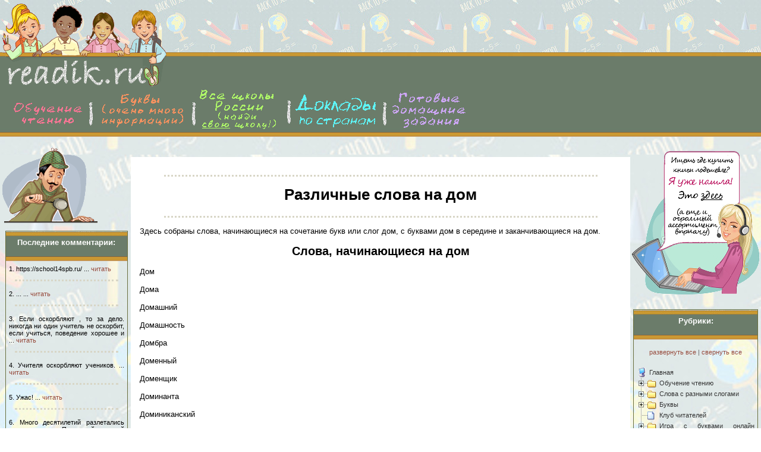

--- FILE ---
content_type: text/html; charset=windows-1251
request_url: https://readik.ru/str1_4_7_18.php
body_size: 50675
content:
<!DOCTYPE html PUBLIC "-//W3C//DTD XHTML 1.0 Strict//EN" "http://www.w3.org/TR/xhtml1/DTD/xhtml1-strict.dtd">

<html xmlns="http://www.w3.org/1999/xhtml" lang="ru" xml:lang="ru">

<head>

<title>Слова на дом</title>
<meta name="description" content="Слова, начинающиеся на дом, заканчивающиеся на дом и с дом в середине" />

<meta http-equiv="content-type" content="text/html; charset=windows-1251" />
<!--<meta name="viewport" content="width=device-width, initial-scale=1.0" />-->

<link rel="stylesheet" href="//readik.ru/mystyles.css" type="text/css" />
<script type="text/javascript" src="//readik.ru/myjs.js"></script>

<script type="text/javascript" src="//readik.ru/hide_email.js"></script>

<!--<link rel="alternate" href="http://www.lohmatik.ru/rss.php" type="application/rss+xml" title="MyRSS">-->




</head>
 
<body>
                                                                                                                                                                                                                                                                                                                                                                           

<!-- Yandex.Metrika counter -->


<!-- /Yandex.Metrika counter -->

<div id="header">
<a href="//readik.ru/index.php">
<img src="//readik.ru/n_fon4_1.gif" style="float:left;">
</a> 
<!--<div style="padding-left:300px;"><div style="padding-top:20px;">Самый дешевый книжный магазин <a href="https://clck.ru/9bdM6">здесь</a></div></div>-->
<br clear="left" />
<table>
  <tr>
  <!--<td>
  <a href="//readik.ru/books/str1_70_2038.php">
  <img src="//readik.ru/ibooks.gif" onmouseover="this.src='//readik.ru/ibooks_1_2.png';" onmouseout="this.src='//readik.ru/ibooks.gif';">
  </a>
  </td>-->
  <td>
  <a href="//readik.ru/str1_1_1_1.php">
  <img src="//readik.ru/ichten.gif" onmouseover="this.src='//readik.ru/ichten_1_2.png';" onmouseout="this.src='//readik.ru/ichten.gif';">
  </a>
  </td>
  <td>
  <a href="//readik.ru/str1_5_1.php">
  <img src="//readik.ru/ibukvy.gif" onmouseover="this.src='//readik.ru/ibukvy_1_2.png';" onmouseout="this.src='//readik.ru/ibukvy.gif';">
  </a>
  </td>
  <td>
  <a href="//readik.ru/school/str1_90.php">
  <img src="//readik.ru/ischool.gif" onmouseover="this.src='//readik.ru/ischool_1_2.png';" onmouseout="this.src='//readik.ru/ischool.gif';">
  </a>
  </td>
  <td>
  <a href="//readik.ru/doklady/doklady_strany.php">
  <img src="//readik.ru/istrany.gif" onmouseover="this.src='//readik.ru/istrany_1.png';" onmouseout="this.src='//readik.ru/istrany.gif';">
  </a>
  </td>
  <!--<td>
  <a href="//readik.ru/str1_50.php">
  <img src="//readik.ru/iucheb.gif" onmouseover="this.src='//readik.ru/iucheb_1_2.png';" onmouseout="this.src='//readik.ru/iucheb.gif';">
  </a>
  </td>-->
  <td>
  <a href="//readik.ru/str1_80.php">
  <img src="//readik.ru/igdz.gif" onmouseover="this.src='//readik.ru/igdz_1_2.png';" onmouseout="this.src='//readik.ru/igdz.gif';">
  </a>
  </td>
  </tr>
  </table>
<!--<div class="name_site"><a href="http://readik.ru">Readik.ru - учеба, школа, развитие ...</a></div><br />-->


</div>


		
<div id="outer_wrapper">
<!--<div style="text-align:center;height:25px;background-color:#619149;padding-top:5px;">

</div>-->

	<div id="wrapper">
		<div id="container">

			<div id="content">

				<div id="left">


<!-- будем выводить последние 5 комментариев -->
<br />
<img src="//readik.ru/n_fon_komm.gif">
<div class="box" >
<div class="zagbox" style="font-size:13px;margin-top:5px;">Последние комментарии:</div>

1. https://school14spb.ru/  ... <a href=/school/region78/str1_90_78_25645_351.php#komm14123>читать</a> <div class="p_line">&nbsp</div>2. ... ... <a href=/school/region5/str1_90_5_1836_2.php#komm14119>читать</a> <div class="p_line">&nbsp</div>3. Если оскорбляют , то за дело. никогда ни один учитель не оскорбит, если учиться, поведение хорошее и ... <a href=/school/region52/str1_90_52_25248_5.php#komm14118>читать</a> <div class="p_line">&nbsp</div>4. Учителя оскорбляют учеников. ... <a href=/school/region52/str1_90_52_25248_5.php#komm14117>читать</a> <div class="p_line">&nbsp</div>5. Ужас!  ... <a href=/str1_34_1_9.php#komm14116>читать</a> <div class="p_line">&nbsp</div>6. Много десятилетий разлетались ученики-птенцы Паданской средней школы из родного гнезда в разные края ... <a href=/school/region10/str1_90_10_2919_1.php#komm14115>читать</a> <div class="p_line">&nbsp</div>7. Много лет назад окончила Расховецкую (тогда ещё среднюю) школу. Училась у Марии Устиновны, Ивана Фёд ... <a href=/school/region31/str1_90_31_9984_1.php#komm14114>читать</a> <div class="p_line">&nbsp</div>8. Много лет назад окончила Расховецкую (тогда ещё среднюю) школу. Училась у Марии Устиновны, Ивана Фёд ... <a href=/school/region31/str1_90_31_9984_1.php#komm14113>читать</a> <div class="p_line">&nbsp</div>9. Спасиибо большое Гаглоевой Ларисе Алибековне, преподавателю математики в этой школе, прекрасный педа ... <a href=/school/region15/str1_90_15_24664_28.php#komm14112>читать</a> <div class="p_line">&nbsp</div>10. Хочу выразить  огромную благодарность директору школы,  всем педагогам и работникам, участвующим в   ... <a href=/school/region68/str1_90_68_21800_3.php#komm14111>читать</a> <div class="p_line">&nbsp</div></div><br /><div class="box" ><div class="zagbox" style="font-size:13px;margin-top:5px;">Наши партнеры:</div></div><div class="box" ><div class="zagbox" style="font-size:13px;margin-top:5px;">Последние комментарии:</div>11. Спасибо большое за новогодний подарок ребенку Вардумян Андранику Гагиковичу. От нашей Семьи поздравл ... <a href=/school/region23/str1_90_23_7221_1.php#komm14110>читать</a> <div class="p_line">&nbsp</div>12. я иду туда уже 4 года ... <a href=/school/region7/str1_90_7_2625_1.php#komm14109>читать</a> <div class="p_line">&nbsp</div>13. полностью согласна. особенно Егорова С.И. Высокомерная, любит деньги, орет, детям все высказывает, а ... <a href=/school/region58/str1_90_58_25331_84.php#komm14106>читать</a> <div class="p_line">&nbsp</div>14. Школа хорошая. 
Но я сама новенькая в этой школе 
но  я не люблю ходить в школу.  ... <a href=/school/region72/str1_90_72_25573_9.php#komm14105>читать</a> <div class="p_line">&nbsp</div>15. я чтают ... <a href=/str1_36_1_7.php#komm14104>читать</a> <div class="p_line">&nbsp</div>16. 2324 ... <a href=/str1_36_1_7.php#komm14103>читать</a> <div class="p_line">&nbsp</div>17. 1.	Мышонок Пип. http://skazv.ru/myshonok-pip-chast-2/ Мягкие серенькие существа – мыши. Еще они могу ... <a href=/books/str1_70_1_8458.php#komm14102>читать</a> <div class="p_line">&nbsp</div>18. Уважаемая администрация!
Просим вас обратить внимание на учениц МБОУ СОШ №12 Сестёр <удалено>.

Н ... <a href=/school/region66/str1_90_66_25483_48.php#komm14101>читать</a> <div class="p_line">&nbsp</div>19. А может кто то дать отзыв о вьспитателе Волкове? Говорят, что работал в тюрьме надзирателем, теперь  ... <a href=/school/region36/str1_90_36_11649_1.php#komm14100>читать</a> <div class="p_line">&nbsp</div>20. А может кто то дать отзыв о вьспитателе Волкове? Говорят, что работал в тюрьме надзирателем, теперь  ... <a href=/school/region36/str1_90_36_11649_1.php#komm14099>читать</a> <div class="p_line">&nbsp</div>
</div>
<!-- закончили выводить последние 5 комментариев -->

<!--<br />
<div class="box" >
<div class="zagbox" style="font-size:13px;margin-top:5px;">Наши партнеры:</div>-->
 <? 
 ?> 

<!--</div>-->


<!--<div class="box" >
<div class="zagbox">Заголовок</div>-->
<div class="clearing"></div>

				</div>



<p>&nbsp</p>


<div style="margin-left: 220px; padding-left:5px; padding-right:5px;text-align:justify;">
<table>
<tr>
<td>

</td><td align="center" style="width:auto;"></td>
</tr>
</table>


</div>

				
				<div id="main">

<div class="p_line">&nbsp</div>
<h1>Различные слова на дом</h1>
<div class="p_line">&nbsp</div>

<p class="ptext">
Здесь собраны слова, начинающиеся на сочетание букв или слог дом, с буквами дом в середине и заканчивающиеся на дом. 
</p>
<h2>Слова, начинающиеся на дом</h2>
<p class="ptext">	Дом	</p><p class="ptext">	Дома	</p>
<p class="ptext">	Домашний	</p><p class="ptext">	Домашность	</p>
<p class="ptext">	Домбра	</p><p class="ptext">	Доменный	</p>
<p class="ptext">	Доменщик	</p><p class="ptext">	Доминанта	</p>
<p class="ptext">	Доминиканский	</p><p class="ptext">	Доминиканцы	</p>
<p class="ptext">	Доминион	</p><p class="ptext">	Доминировать	</p>
<p class="ptext">	Домино	</p><p class="ptext">	Доминошник	</p>
<p class="ptext">	Домком	</p><p class="ptext">	Домкрат	</p>
<p class="ptext">	Домна	</p><p class="ptext">	Домовитый	</p>
<p class="ptext">	Домовладелец	</p><p class="ptext">	Домовладение	</p>
<p class="ptext">	Домовничать	</p><p class="ptext">	Домоводство	</p>
<p class="ptext">	Домовой	</p><p class="ptext">	Домовый	</p>
<p class="ptext">	Домогательство	</p><p class="ptext">	Домогаться	</p>
<p class="ptext">	Домодельный	</p><p class="ptext">	Домой	</p>
<p class="ptext">	Доморощенный	</p><p class="ptext">	Домосед	</p>
<p class="ptext">	Домостроение	</p><p class="ptext">	Домостроительство	</p>
<p class="ptext">	Домострой	</p><p class="ptext">	Домотканый	</p>
<p class="ptext">	Домоуправ	</p><p class="ptext">	Домоуправление	</p>
<p class="ptext">	Домофон	</p><p class="ptext">	Домохозяин	</p>
<p class="ptext">	Домохозяйка	</p><p class="ptext">	Домочадцы	</p>
<p class="ptext">	Домра	</p><p class="ptext">	Домработница	</p>
<p class="ptext">	Домрист	</p><p class="ptext">	Домчать	</p>
<p class="ptext">	Домчаться	</p><p class="ptext">	Домысел	</p>

<h2>Слова с дом в середине</h2>
<p class="ptext">	Заведомый	</p><p class="ptext">	Междометие	</p>
<p class="ptext">	Междуведомственный	</p><p class="ptext">	Многодомный	</p>
<p class="ptext">	Надомник	</p><p class="ptext">	Невдомёк	</p>
<p class="ptext">	Неведомый	</p><p class="ptext">	Недомерок	</p>
<p class="ptext">	Недомогание	</p><p class="ptext">	Недомогать	</p>
<p class="ptext">	Недомолвка	</p><p class="ptext">	Недомыслие	</p>
<p class="ptext">	Однодомный	</p><p class="ptext">	Одомашнить	</p>
<p class="ptext">	Осведомитель	</p><p class="ptext">	Осведомить	</p>
<p class="ptext">	Осведомиться	</p><p class="ptext">	Осведомлённый	</p>
<p class="ptext">	Подведомственный	</p><p class="ptext">	Посудомоечный	</p>
<p class="ptext">	Посудомойка	</p><p class="ptext">	Предуведомить	</p>
<p class="ptext">	Свободомыслие	</p><p class="ptext">	Свободомыслящий	</p>
<p class="ptext">	Секундомер	</p><p class="ptext">	Скопидомничать	</p>
<p class="ptext">	Скопидомок	</p><p class="ptext">	Спидометр	</p>
<p class="ptext">	Судомоделизм	</p><p class="ptext">	Судомоделист	</p>
<p class="ptext">	Судомодель	</p><p class="ptext">	Судомойка	</p>
<p class="ptext">	Уведомить	</p><p class="ptext">	Уведомление	</p>


<h2>Слова, заканчивающиеся на дом</h2>
<p class="ptext">	Детдом	</p><p class="ptext">	Дом	</p>
<p class="ptext">	Задом	</p><p class="ptext">	Мимоездом	</p>
<p class="ptext">	Мимоходом	</p><p class="ptext">	Наездом	</p>
<p class="ptext">	Передом	</p><p class="ptext">	Поедом	</p>
<p class="ptext">	Проездом	</p><p class="ptext">	Пропадом	</p>
<p class="ptext">	Роддом	</p><p class="ptext">	Рядом	</p>
<p class="ptext">	Самоходом	</p><p class="ptext">	Скопидом	</p>
<p class="ptext">	Следом	</p><p class="ptext">	Содом	</p>
<p class="ptext">	Управдом	</p><p class="ptext">	Ходом	</p>
<p class="ptext">	Чудом	</p><p class="ptext">		</p>
		


<div class="p_line">&nbsp</div>
<h2>Слова с другими слогами. Содержание</h2>
<div class="p_line">&nbsp</div>

<p class="ptext">
&#9658;<a href="http://readik.ru/str1_4_7_1.php">Слова с тё</a>
</p>
<p class="ptext">
&#9658;<a href="http://readik.ru/str1_4_7_2.php">Слова с та</a>
</p>
<p class="ptext">
&#9658;<a href="http://readik.ru/str1_4_7_3.php">Слова на со</a>
</p>
<p class="ptext">
&#9658;<a href="http://readik.ru/str1_4_7_4.php">Слова на есть</a>
</p>
<p class="ptext">
&#9658;<a href="http://readik.ru/str1_4_7_5.php">Слова на ел</a>
</p>
<p class="ptext">
&#9658;<a href="http://readik.ru/str1_4_7_6.php">Слова на лета</a>
</p>
<p class="ptext">
&#9658;<a href="http://readik.ru/str1_4_7_7.php">Слова на год</a>
</p>
<p class="ptext">
&#9658;<a href="http://readik.ru/str1_4_7_8.php">Слова на лет</a>
</p>
<p class="ptext">
&#9658;<a href="http://readik.ru/str1_4_7_9.php">Слова на ея</a>
</p>
<p class="ptext">
&#9658;<a href="http://readik.ru/str1_4_7_10.php">Слова на три</a>
</p>
<p class="ptext">
&#9658;<a href="http://readik.ru/str1_4_7_11.php">Слова на бел</a>
</p>
<p class="ptext">
&#9658;<a href="http://readik.ru/str1_4_7_12.php">Слова на жё</a>
</p>
<p class="ptext">
&#9658;<a href="http://readik.ru/str1_4_7_13.php">Слова на ли</a>
</p>
<p class="ptext">
&#9658;<a href="http://readik.ru/str1_4_7_14.php">Слова на пол</a>
</p>
<p class="ptext">
&#9658;<a href="http://readik.ru/str1_4_7_15.php">Слова на на</a>
</p>
<p class="ptext">
&#9658;<a href="http://readik.ru/str1_4_7_16.php">Слова на ни</a>
</p>
<p class="ptext">
&#9658;<a href="http://readik.ru/str1_4_7_17.php">Слова на под</a>
</p>
<p class="ptext">
&#9658;<a href="http://readik.ru/str1_4_7_18.php">Слова на дом</a>
</p>
<p class="ptext">
&#9658;<a href="http://readik.ru/str1_4_7_19.php">Слова на эт</a>
</p>
<p class="ptext">
&#9658;<a href="http://readik.ru/str1_4_7_20.php">Слова на пар</a>
</p>
<p class="ptext">
&#9658;<a href="http://readik.ru/str1_4_7_21.php">Слова на род</a>
</p>
<p class="ptext">
&#9658;<a href="http://readik.ru/str1_4_7_22.php">Слова на там</a>
</p>
<p class="ptext">
&#9658;<a href="http://readik.ru/str1_4_7_23.php">Слова на вод</a>
</p>
<p class="ptext">
&#9658;<a href="http://readik.ru/str1_4_7_24.php">Слова на гор</a>
</p>
<p class="ptext">
&#9658;<a href="http://readik.ru/str1_4_7_25.php">Слова на поли</a>
</p>
<p class="ptext">
&#9658;<a href="http://readik.ru/str1_4_7_26.php">Слова на раз</a>
</p>
<p class="ptext">
&#9658;<a href="http://readik.ru/str1_4_7_27.php">Слова на уж</a>
</p>
<p class="ptext">
&#9658;<a href="http://readik.ru/str1_4_7_28.php">Слова на карт</a>
</p>
<p class="ptext">
&#9658;<a href="http://readik.ru/str1_4_7_29.php">Слова на оба</a>
</p>
<p class="ptext">
&#9658;<a href="http://readik.ru/str1_4_7_30.php">Слова на лес</a>
</p>
<p class="ptext">
&#9658;<a href="http://readik.ru/str1_4_7_31.php">Слова на рек</a>
</p>
<p class="ptext">
&#9658;<a href="http://readik.ru/str1_4_7_32.php">Слова на ия</a>
</p>
<p class="ptext">
&#9658;<a href="http://readik.ru/str1_4_7_33.php">Слова на уха</a>
</p>
<p class="ptext">
&#9658;<a href="http://readik.ru/str1_4_7_34.php">Слова на ой</a>
</p>
<p class="ptext">
&#9658;<a href="http://readik.ru/str1_4_7_35.php">Слова на ка</a>
</p>
<p class="ptext">
&#9658;<a href="http://readik.ru/str1_4_7_36.php">Слова на шар</a>
</p>
<p class="ptext">
&#9658;<a href="http://readik.ru/str1_4_7_37.php">Слова на нос</a>
</p>
<p class="ptext">
&#9658;<a href="http://readik.ru/str1_4_7_38.php">Слова на зо</a>
</p>
<p class="ptext">
&#9658;<a href="http://readik.ru/str1_4_7_39.php">Слова на мор</a>
</p>
<p class="ptext">
&#9658;<a href="http://readik.ru/str1_4_7_40.php">Слова на сна</a>
</p>
<p class="ptext">
&#9658;<a href="http://readik.ru/str1_4_7_41.php">Слова на склади</a>
</p>
<p class="ptext">
&#9658;<a href="http://readik.ru/str1_4_7_42.php">Слова на пять</a>
</p>
<p class="ptext">
&#9658;<a href="http://readik.ru/str1_4_7_43.php">Слова на дно</a>
</p>
<p class="ptext">
&#9658;<a href="http://readik.ru/str1_4_7_44.php">Слова на пот</a>
</p>
<p class="ptext">
&#9658;<a href="http://readik.ru/str1_4_7_45.php">Слова на ум</a>
</p>




     
<!--<div style="margin-left: 220px; padding-left:5px; padding-right:5px;text-align:justify;">-->    
<!-- Яндекс.Директ -->
<!--</div>--> 



<a href="str1_4_7_17.php"><img src="//readik.ru/lev.jpg" width="250px"></a>&nbsp&nbsp&nbsp&nbsp&nbsp<a href="str1_4_7_19.php"><img src="//readik.ru/prav.jpg" width="250px"></a> 
 <br /><br />
<!--</div>-->				
</div>  				 			
</div>		
</div>		 		
<div id="sidebar">    <br />     
  <!--    <a style="border:3px solid red;padding:10px;" href='https://mail.imobis.ru/tl.php?p=28r/1r5/rs/2xf/1ms/rs//https%3A%2F%2Fwww.change.org%2Fru%2F%25D0%25BF%25D0%25B5%25D1%2582%25D0%25B8%25D1%2586%25D0%25B8%25D0%25B8%2F%25D0%25B4%25D0%25BC%25D0%25B8%25D1%2582%25D1%2580%25D0%25B8%25D0%25B9-%25D0%25B2%25D0%25B8%25D0%25BA%25D1%2582%25D0%25BE%25D1%2580%25D0%25BE%25D0%25B2%25D0%25B8%25D1%2587-%25D0%25BB%25D0%25B8%25D0%25B2%25D0%25B0%25D0%25BD%25D0%25BE%25D0%25B2-%25D0%25B2%25D0%25BA%25D0%25BB%25D1%258E%25D1%2587%25D0%25B8%25D1%2582%25D0%25B5-%25D1%2583%25D1%2587%25D0%25B5%25D0%25B1%25D0%25BD%25D0%25B8%25D0%25BA%25D0%25B8-%25D0%25BF%25D0%25BE-%25D0%25BC%25D0%25B0%25D1%2582%25D0%25B5%25D0%25BC%25D0%25B0%25D1%2582%25D0%25B8%25D0%25BA%25D0%25B5-%25D0%25BB-%25D0%25B3-%25D0%25BF%25D0%25B5%25D1%2582%25D0%25B5%25D1%2580%25D1%2581%25D0%25BE%25D0%25BD-1-4-%25D0%25BA%25D0%25BB%25D0%25B0%25D1%2581%25D1%2581%25D1%258B-%25D0%25B2-%25D1%2584%25D0%25B5%25D0%25B4%25D0%25B5%25D1%2580%25D0%25B0%25D0%25BB%25D1%258C%25D0%25BD%25D1%258B%25D0%25B9-%25D0%25BF%25D0%25B5%25D1%2580%25D0%25B5%25D1%2587%25D0%25B5%25D0%25BD%25D1%258C-2014-2015-%25D0%25B3%25D0%25BE%25D0%25B4%25D0%25B0'>СПАСИТЕ УЧЕБНИКИ!</a>
  --> 
  <!--<div style="margin-left:30px;"> 
  </div> 
  <br /> 
  <br />--> 
  <!--<img src="//readik.ru/n_fon_menu.gif">--> 
  <a href="//my-shop.ru/shop/catalogue/2036/sort/a/page/1.html?partner=6326" target=_blank>
    <img src="//readik.ru/my-shop.png" onmouseover="this.src=//readik.ru/my-shop1.png';" onmouseout="this.src=//readik.ru/my-shop.png';">
  </a>

  <div class="box" >
    <div class="zagbox" style="font-size:13px;margin-top:5px;">Рубрики:
    </div>
    <div class="dtree_m">
      <div class="box_bz" >
        <a href="javascript: d.openAll();">развернуть все</a> | 
        <a href="javascript: d.closeAll();">свернуть все</a>
      </div>
      <br>	
<script type="text/javascript">
		<!--
		d = new dTree('d');
d.add(0,-1,'Главная','//readik.ru/index.php');
    d.add(430,0,'Обучение чтению','//readik.ru/str1_1_1_1.php');
		d.add(1,430,'Звуковой метод','');
		d.add(2,1,'Описание','//readik.ru/str1_1.php');
		d.add(3,1,'Этап 1','//readik.ru/str1_1_1.php');
		d.add(4,1,'Этап 2','//readik.ru/str1_1_2.php');
		d.add(5,1,'Этап 3 часть 1','//readik.ru/str1_1_3.php');
		d.add(6,1,'Этап 3 часть 2','//readik.ru/str1_1_4.php');
		d.add(7,1,'Этап 4 часть 1','//readik.ru/str1_1_5.php');
		d.add(8,1,'Этап 5 часть 2','//readik.ru/str1_1_6.php');
		d.add(9,1,'Этап 6 часть 3','//readik.ru/str1_1_7.php');
		d.add(10,430,'Методика Зайцева','');
		d.add(11,10,'Описание','//readik.ru/str1_2.php');
		d.add(12,10,'Этап 1','//readik.ru/str1_2_1.php');
		d.add(13,10,'Этап 2','//readik.ru/str1_2_2.php');
		d.add(14,10,'Сделай сам','//readik.ru/str1_2_3.php');
		d.add(15,430,'Методика Глена Домана','//readik.ru/str1_3.php');
		d.add(16,0,'Слова с разными слогами','//readik.ru/str1_4.php');
		d.add(17,16,'Слова со слогом ща','//readik.ru/str1_4_1.php');
		d.add(18,16,'Слова со слогом ча','//readik.ru/str1_4_2.php');
		d.add(19,16,'Слова со слогом щу','//readik.ru/str1_4_3.php');
		d.add(20,16,'Слова со слогом чу','//readik.ru/str1_4_4.php');
		d.add(408,16,'Слова со слогом жи','//readik.ru/str1_4_5.php');
		d.add(409,16,'Слова со слогом ши','//readik.ru/str1_4_6.php');
		d.add(410,16,'Слова с другими слогами','//readik.ru/str1_4_7.php');
		d.add(21,0,'Буквы','');
		d.add(22,21,'Буква А','//readik.ru/str1_5_1.php');
		d.add(23,22,'Загадки','//readik.ru/str1_5_1_1.php');
		d.add(24,22,'Скороговорки','//readik.ru/str1_5_1_2.php');
		d.add(25,22,'Изображения','//readik.ru/str1_5_1_3.php');
		d.add(26,22,'Рамка','//readik.ru/str1_5_1_4.php');
		d.add(27,22,'Картинки со словами','//readik.ru/str1_5_1_5.php');
		d.add(28,22,'Стихотворения','//readik.ru/str1_5_1_6.php');
		d.add(29,22,'Сказки','//readik.ru/str1_5_1_7.php');
d.add(30,21,'Буква Б','//readik.ru/str1_6_1.php');
d.add(31,30,'Загадки','//readik.ru/str1_6_1_1.php');
d.add(32,30,'Скороговорки','//readik.ru/str1_6_1_2.php');
d.add(33,30,'Изображения','//readik.ru/str1_6_1_3.php');
d.add(34,30,'Рамка','//readik.ru/str1_6_1_4.php');
d.add(35,30,'Картинки со словами','//readik.ru/str1_6_1_5.php');
d.add(36,30,'Стихотворения','//readik.ru/str1_6_1_6.php');
d.add(37,30,'Сказки','//readik.ru/str1_6_1_7.php');
d.add(38,21,'Буква В','//readik.ru/str1_7_1.php');
d.add(39,38,'Загадки','//readik.ru/str1_7_1_1.php');
d.add(40,38,'Скороговорки','//readik.ru/str1_7_1_2.php');
d.add(41,38,'Изображения','//readik.ru/str1_7_1_3.php');
d.add(42,38,'Рамка','//readik.ru/str1_7_1_4.php');
d.add(43,38,'Картинки со словами','//readik.ru/str1_7_1_5.php');
d.add(44,38,'Стихотворения','//readik.ru/str1_7_1_6.php');
d.add(45,38,'Сказки','//readik.ru/str1_7_1_7.php');
d.add(46,21,'Буква Г','//readik.ru/str1_8_1.php');
d.add(47,46,'Загадки','//readik.ru/str1_8_1_1.php');
d.add(48,46,'Скороговорки','//readik.ru/str1_8_1_2.php');
d.add(49,46,'Изображения','//readik.ru/str1_8_1_3.php');
d.add(50,46,'Рамка','//readik.ru/str1_8_1_4.php');
d.add(51,46,'Картинки со словами','//readik.ru/str1_8_1_5.php');
d.add(52,46,'Стихотворения','//readik.ru/str1_8_1_6.php');
d.add(53,46,'Сказки','//readik.ru/str1_8_1_7.php');
d.add(54,21,'Буква Д','//readik.ru/str1_9_1.php');
d.add(55,54,'Загадки','//readik.ru/str1_9_1_1.php');
d.add(56,54,'Скороговорки','//readik.ru/str1_9_1_2.php');
d.add(57,54,'Изображения','//readik.ru/str1_9_1_3.php');
d.add(58,54,'Рамка','//readik.ru/str1_9_1_4.php');
d.add(59,54,'Картинки со словами','//readik.ru/str1_9_1_5.php');
d.add(60,54,'Стихотворения','//readik.ru/str1_9_1_6.php');
d.add(61,54,'Сказки','//readik.ru/str1_9_1_7.php');
d.add(62,21,'Буква Е','//readik.ru/str1_10_1.php');
d.add(63,62,'Загадки','//readik.ru/str1_10_1_1.php');
d.add(64,62,'Скороговорки','//readik.ru/str1_10_1_2.php');
d.add(65,62,'Изображения','//readik.ru/str1_10_1_3.php');
d.add(66,62,'Рамка','//readik.ru/str1_10_1_4.php');
d.add(67,62,'Картинки со словами','//readik.ru/str1_10_1_5.php');
d.add(68,62,'Стихотворения','//readik.ru/str1_10_1_6.php');
d.add(69,62,'Сказки','//readik.ru/str1_10_1_7.php');
d.add(70,21,'Буква Ё','//readik.ru/str1_11_1.php');
d.add(71,70,'Загадки','//readik.ru/str1_11_1_1.php');
d.add(72,70,'Скороговорки','//readik.ru/str1_11_1_2.php');
d.add(73,70,'Изображения','//readik.ru/str1_11_1_3.php');
d.add(74,70,'Рамка','//readik.ru/str1_11_1_4.php');
d.add(75,70,'Картинки со словами','//readik.ru/str1_11_1_5.php');
d.add(76,70,'Стихотворения','//readik.ru/str1_11_1_6.php');
d.add(77,70,'Сказки','//readik.ru/str1_11_1_7.php');
d.add(78,21,'Буква Ж','//readik.ru/str1_12_1.php');
d.add(79,78,'Загадки','//readik.ru/str1_12_1_1.php');
d.add(80,78,'Скороговорки','//readik.ru/str1_12_1_2.php');
d.add(81,78,'Изображения','//readik.ru/str1_12_1_3.php');
d.add(82,78,'Рамка','//readik.ru/str1_12_1_4.php');
d.add(83,78,'Картинки со словами','//readik.ru/str1_12_1_5.php');
d.add(84,78,'Стихотворения','//readik.ru/str1_12_1_6.php');
d.add(85,78,'Сказки','//readik.ru/str1_12_1_7.php');
d.add(86,21,'Буква З','//readik.ru/str1_13_1.php');
d.add(87,86,'Загадки','//readik.ru/str1_13_1_1.php');
d.add(88,86,'Скороговорки','//readik.ru/str1_13_1_2.php');
d.add(89,86,'Изображения','//readik.ru/str1_13_1_3.php');
d.add(90,86,'Рамка','//readik.ru/str1_13_1_4.php');
d.add(91,86,'Картинки со словами','//readik.ru/str1_13_1_5.php');
d.add(92,86,'Стихотворения','//readik.ru/str1_13_1_6.php');
d.add(93,86,'Сказки','//readik.ru/str1_13_1_7.php');
d.add(94,21,'Буква И','//readik.ru/str1_14_1.php');
d.add(95,94,'Загадки','//readik.ru/str1_14_1_1.php');
d.add(96,94,'Скороговорки','//readik.ru/str1_14_1_2.php');
d.add(97,94,'Изображения','//readik.ru/str1_14_1_3.php');
d.add(98,94,'Рамка','//readik.ru/str1_14_1_4.php');
d.add(99,94,'Картинки со словами','//readik.ru/str1_14_1_5.php');
d.add(100,94,'Стихотворения','//readik.ru/str1_14_1_6.php');
d.add(101,94,'Сказки','//readik.ru/str1_14_1_7.php');
d.add(102,21,'Буква Й','//readik.ru/str1_15_1.php');
d.add(103,102,'Загадки','//readik.ru/str1_15_1_1.php');
d.add(104,102,'Скороговорки','//readik.ru/str1_15_1_2.php');
d.add(105,102,'Изображения','//readik.ru/str1_15_1_3.php');
d.add(106,102,'Рамка','//readik.ru/str1_15_1_4.php');
d.add(107,102,'Картинки со словами','//readik.ru/str1_15_1_5.php');
d.add(108,102,'Стихотворения','//readik.ru/str1_15_1_6.php');
d.add(109,102,'Сказки','//readik.ru/str1_15_1_7.php');
d.add(110,21,'Буква К','//readik.ru/str1_16_1.php');
d.add(111,110,'Загадки','//readik.ru/str1_16_1_1.php');
d.add(112,110,'Скороговорки','//readik.ru/str1_16_1_2.php');
d.add(113,110,'Изображения','//readik.ru/str1_16_1_3.php');
d.add(114,110,'Рамка','//readik.ru/str1_16_1_4.php');
d.add(115,110,'Картинки со словами','//readik.ru/str1_16_1_5.php');
d.add(116,110,'Стихотворения','//readik.ru/str1_16_1_6.php');
d.add(117,110,'Сказки','//readik.ru/str1_16_1_7.php');
d.add(118,21,'Буква Л','//readik.ru/str1_17_1.php');
d.add(119,118,'Загадки','//readik.ru/str1_17_1_1.php');
d.add(120,118,'Скороговорки','//readik.ru/str1_17_1_2.php');
d.add(121,118,'Изображения','//readik.ru/str1_17_1_3.php');
d.add(122,118,'Рамка','//readik.ru/str1_17_1_4.php');
d.add(123,118,'Картинки со словами','//readik.ru/str1_17_1_5.php');
d.add(124,118,'Стихотворения','//readik.ru/str1_17_1_6.php');
d.add(125,118,'Сказки','//readik.ru/str1_17_1_7.php');
d.add(126,21,'Буква М','//readik.ru/str1_18_1.php');
d.add(127,126,'Загадки','//readik.ru/str1_18_1_1.php');
d.add(128,126,'Скороговорки','//readik.ru/str1_18_1_2.php');
d.add(129,126,'Изображения','//readik.ru/str1_18_1_3.php');
d.add(130,126,'Рамка','//readik.ru/str1_18_1_4.php');
d.add(131,126,'Картинки со словами','//readik.ru/str1_18_1_5.php');
d.add(132,126,'Стихотворения','//readik.ru/str1_18_1_6.php');
d.add(133,126,'Сказки','//readik.ru/str1_18_1_7.php');
d.add(134,21,'Буква Н','//readik.ru/str1_19_1.php');
d.add(135,134,'Загадки','//readik.ru/str1_19_1_1.php');
d.add(136,134,'Скороговорки','//readik.ru/str1_19_1_2.php');
d.add(137,134,'Изображения','//readik.ru/str1_19_1_3.php');
d.add(138,134,'Рамка','//readik.ru/str1_19_1_4.php');
d.add(139,134,'Картинки со словами','//readik.ru/str1_19_1_5.php');
d.add(140,134,'Стихотворения','//readik.ru/str1_19_1_6.php');
d.add(141,134,'Сказки','//readik.ru/str1_19_1_7.php');
d.add(142,21,'Буква О','//readik.ru/str1_20_1.php');
d.add(143,142,'Загадки','//readik.ru/str1_20_1_1.php');
d.add(144,142,'Скороговорки','//readik.ru/str1_20_1_2.php');
d.add(145,142,'Изображения','//readik.ru/str1_20_1_3.php');
d.add(146,142,'Рамка','//readik.ru/str1_20_1_4.php');
d.add(147,142,'Картинки со словами','//readik.ru/str1_20_1_5.php');
d.add(148,142,'Стихотворения','//readik.ru/str1_20_1_6.php');
d.add(149,142,'Сказки','//readik.ru/str1_20_1_7.php');
d.add(150,21,'Буква П','//readik.ru/str1_21_1.php');
d.add(151,150,'Загадки','//readik.ru/str1_21_1_1.php');
d.add(152,150,'Скороговорки','//readik.ru/str1_21_1_2.php');
d.add(153,150,'Изображения','//readik.ru/str1_21_1_3.php');
d.add(154,150,'Рамка','//readik.ru/str1_21_1_4.php');
d.add(155,150,'Картинки со словами','//readik.ru/str1_21_1_5.php');
d.add(156,150,'Стихотворения','//readik.ru/str1_21_1_6.php');
d.add(157,150,'Сказки','//readik.ru/str1_21_1_7.php');
d.add(158,21,'Буква Р','//readik.ru/str1_22_1.php');
d.add(159,158,'Загадки','//readik.ru/str1_22_1_1.php');
d.add(160,158,'Скороговорки','//readik.ru/str1_22_1_2.php');
d.add(161,158,'Изображения','//readik.ru/str1_22_1_3.php');
d.add(162,158,'Рамка','//readik.ru/str1_22_1_4.php');
d.add(163,158,'Картинки со словами','//readik.ru/str1_22_1_5.php');
d.add(164,158,'Стихотворения','//readik.ru/str1_22_1_6.php');
d.add(165,158,'Сказки','//readik.ru/str1_22_1_7.php');
d.add(166,21,'Буква С','//readik.ru/str1_23_1.php');
d.add(167,166,'Загадки','//readik.ru/str1_23_1_1.php');
d.add(168,166,'Скороговорки','//readik.ru/str1_23_1_2.php');
d.add(169,166,'Изображения','//readik.ru/str1_23_1_3.php');
d.add(170,166,'Рамка','//readik.ru/str1_23_1_4.php');
d.add(171,166,'Картинки со словами','//readik.ru/str1_23_1_5.php');
d.add(172,166,'Стихотворения','//readik.ru/str1_23_1_6.php');
d.add(173,166,'Сказки','//readik.ru/str1_23_1_7.php');
d.add(174,21,'Буква Т','//readik.ru/str1_24_1.php');
d.add(175,174,'Загадки','//readik.ru/str1_24_1_1.php');
d.add(176,174,'Скороговорки','//readik.ru/str1_24_1_2.php');
d.add(177,174,'Изображения','//readik.ru/str1_24_1_3.php');
d.add(178,174,'Рамка','//readik.ru/str1_24_1_4.php');
d.add(179,174,'Картинки со словами','//readik.ru/str1_24_1_5.php');
d.add(180,174,'Стихотворения','//readik.ru/str1_24_1_6.php');
d.add(181,174,'Сказки','//readik.ru/str1_24_1_7.php');
d.add(182,21,'Буква У','//readik.ru/str1_25_1.php');
d.add(183,182,'Загадки','//readik.ru/str1_25_1_1.php');
d.add(184,182,'Скороговорки','//readik.ru/str1_25_1_2.php');
d.add(185,182,'Изображения','//readik.ru/str1_25_1_3.php');
d.add(186,182,'Рамка','//readik.ru/str1_25_1_4.php');
d.add(187,182,'Картинки со словами','//readik.ru/str1_25_1_5.php');
d.add(188,182,'Стихотворения','//readik.ru/str1_25_1_6.php');
d.add(189,182,'Сказки','//readik.ru/str1_25_1_7.php');
d.add(190,21,'Буква Ф','//readik.ru/str1_26_1.php');
d.add(191,190,'Загадки','//readik.ru/str1_26_1_1.php');
d.add(192,190,'Скороговорки','//readik.ru/str1_26_1_2.php');
d.add(193,190,'Изображения','//readik.ru/str1_26_1_3.php');
d.add(194,190,'Рамка','//readik.ru/str1_26_1_4.php');
d.add(195,190,'Картинки со словами','//readik.ru/str1_26_1_5.php');
d.add(196,190,'Стихотворения','//readik.ru/str1_26_1_6.php');
d.add(197,190,'Сказки','//readik.ru/str1_26_1_7.php');
d.add(198,21,'Буква Х','//readik.ru/str1_27_1.php');
d.add(199,198,'Загадки','//readik.ru/str1_27_1_1.php');
d.add(200,198,'Скороговорки','//readik.ru/str1_27_1_2.php');
d.add(201,198,'Изображения','//readik.ru/str1_27_1_3.php');
d.add(202,198,'Рамка','//readik.ru/str1_27_1_4.php');
d.add(203,198,'Картинки со словами','//readik.ru/str1_27_1_5.php');
d.add(204,198,'Стихотворения','//readik.ru/str1_27_1_6.php');
d.add(205,198,'Сказки','//readik.ru/str1_27_1_7.php');
d.add(206,21,'Буква Ц','//readik.ru/str1_28_1.php');
d.add(207,206,'Загадки','//readik.ru/str1_28_1_1.php');
d.add(208,206,'Скороговорки','//readik.ru/str1_28_1_2.php');
d.add(209,206,'Изображения','//readik.ru/str1_28_1_3.php');
d.add(210,206,'Рамка','//readik.ru/str1_28_1_4.php');
d.add(211,206,'Картинки со словами','//readik.ru/str1_28_1_5.php');
d.add(212,206,'Стихотворения','//readik.ru/str1_28_1_6.php');
d.add(213,206,'Сказки','//readik.ru/str1_28_1_7.php');
d.add(214,21,'Буква Ч','//readik.ru/str1_29_1.php');
d.add(215,214,'Загадки','//readik.ru/str1_29_1_1.php');
d.add(216,214,'Скороговорки','//readik.ru/str1_29_1_2.php');
d.add(217,214,'Изображения','//readik.ru/str1_29_1_3.php');
d.add(218,214,'Рамка','//readik.ru/str1_29_1_4.php');
d.add(219,214,'Картинки со словами','//readik.ru/str1_29_1_5.php');
d.add(220,214,'Стихотворения','//readik.ru/str1_29_1_6.php');
d.add(221,214,'Сказки','//readik.ru/str1_29_1_7.php');
d.add(222,21,'Буква Ш','//readik.ru/str1_30_1.php');
d.add(223,222,'Загадки','//readik.ru/str1_30_1_1.php');
d.add(224,222,'Скороговорки','//readik.ru/str1_30_1_2.php');
d.add(225,222,'Изображения','//readik.ru/str1_30_1_3.php');
d.add(226,222,'Рамка','//readik.ru/str1_30_1_4.php');
d.add(227,222,'Картинки со словами','//readik.ru/str1_30_1_5.php');
d.add(228,222,'Стихотворения','//readik.ru/str1_30_1_6.php');
d.add(229,222,'Сказки','//readik.ru/str1_30_1_7.php');
d.add(230,21,'Буква Щ','//readik.ru/str1_31_1.php');
d.add(231,230,'Загадки','//readik.ru/str1_31_1_1.php');
d.add(232,230,'Скороговорки','//readik.ru/str1_31_1_2.php');
d.add(233,230,'Изображения','//readik.ru/str1_31_1_3.php');
d.add(234,230,'Рамка','//readik.ru/str1_31_1_4.php');
d.add(235,230,'Картинки со словами','//readik.ru/str1_31_1_5.php');
d.add(236,230,'Стихотворения','//readik.ru/str1_31_1_6.php');
d.add(237,230,'Сказки','//readik.ru/str1_31_1_7.php');
d.add(238,21,'Буква Ъ','//readik.ru/str1_32_1.php');
d.add(239,238,'Загадки','//readik.ru/str1_32_1_1.php');
d.add(240,238,'Скороговорки','//readik.ru/str1_32_1_2.php');
d.add(241,238,'Изображения','//readik.ru/str1_32_1_3.php');
d.add(242,238,'Рамка','//readik.ru/str1_32_1_4.php');
d.add(243,238,'Картинки со словами','//readik.ru/str1_32_1_5.php');
d.add(244,238,'Стихотворения','//readik.ru/str1_32_1_6.php');
d.add(245,238,'Сказки','//readik.ru/str1_32_1_7.php');
d.add(246,21,'Буква Ы','//readik.ru/str1_33_1.php');
d.add(247,246,'Загадки','//readik.ru/str1_33_1_1.php');
d.add(248,246,'Скороговорки','//readik.ru/str1_33_1_2.php');
d.add(249,246,'Изображения','//readik.ru/str1_33_1_3.php');
d.add(250,246,'Рамка','//readik.ru/str1_33_1_4.php');
d.add(251,246,'Картинки со словами','//readik.ru/str1_33_1_5.php');
d.add(252,246,'Стихотворения','//readik.ru/str1_33_1_6.php');
d.add(253,246,'Сказки','//readik.ru/str1_33_1_7.php');
d.add(254,21,'Буква Ь','//readik.ru/str1_34_1.php');
d.add(255,254,'Загадки','//readik.ru/str1_34_1_1.php');
d.add(256,254,'Скороговорки','//readik.ru/str1_34_1_2.php');
d.add(257,254,'Изображения','//readik.ru/str1_34_1_3.php');
d.add(258,254,'Рамка','//readik.ru/str1_34_1_4.php');
d.add(259,254,'Картинки со словами','//readik.ru/str1_34_1_5.php');
d.add(260,254,'Стихотворения','//readik.ru/str1_34_1_6.php');
d.add(261,254,'Сказки','//readik.ru/str1_34_1_7.php');
d.add(262,21,'Буква Э','//readik.ru/str1_35_1.php');
d.add(263,262,'Загадки','//readik.ru/str1_35_1_1.php');
d.add(264,262,'Скороговорки','//readik.ru/str1_35_1_2.php');
d.add(265,262,'Изображения','//readik.ru/str1_35_1_3.php');
d.add(266,262,'Рамка','//readik.ru/str1_35_1_4.php');
d.add(267,262,'Картинки со словами','//readik.ru/str1_35_1_5.php');
d.add(268,262,'Стихотворения','//readik.ru/str1_35_1_6.php');
d.add(269,262,'Сказки','//readik.ru/str1_35_1_7.php');
d.add(270,21,'Буква Ю','//readik.ru/str1_36_1.php');
d.add(271,270,'Загадки','//readik.ru/str1_36_1_1.php');
d.add(272,270,'Скороговорки','//readik.ru/str1_36_1_2.php');
d.add(273,270,'Изображения','//readik.ru/str1_36_1_3.php');
d.add(274,270,'Рамка','//readik.ru/str1_36_1_4.php');
d.add(275,270,'Картинки со словами','//readik.ru/str1_36_1_5.php');
d.add(276,270,'Стихотворения','//readik.ru/str1_36_1_6.php');
d.add(277,270,'Сказки','//readik.ru/str1_36_1_7.php');
d.add(278,21,'Буква Я','//readik.ru/str1_37_1.php');
d.add(279,278,'Загадки','//readik.ru/str1_37_1_1.php');
d.add(280,278,'Скороговорки','//readik.ru/str1_37_1_2.php');
d.add(281,278,'Изображения','//readik.ru/str1_37_1_3.php');
d.add(282,278,'Рамка','//readik.ru/str1_37_1_4.php');
d.add(283,278,'Картинки со словами','//readik.ru/str1_37_1_5.php');
d.add(284,278,'Стихотворения','//readik.ru/str1_37_1_6.php');
d.add(285,278,'Сказки','//readik.ru/str1_37_1_7.php');
// дальше поговорим с буквой
d.add(286,22,'Поговорим с буквой','//readik.ru/str1_5_1_8.php');
d.add(287,30,'Поговорим с буквой','//readik.ru/str1_6_1_8.php');
d.add(288,38,'Поговорим с буквой','//readik.ru/str1_7_1_8.php');
d.add(289,46,'Поговорим с буквой','//readik.ru/str1_8_1_8.php');
d.add(290,54,'Поговорим с буквой','//readik.ru/str1_9_1_8.php');
d.add(291,62,'Поговорим с буквой','//readik.ru/str1_10_1_8.php');
d.add(292,70,'Поговорим с буквой','//readik.ru/str1_11_1_8.php');
d.add(293,78,'Поговорим с буквой','//readik.ru/str1_12_1_8.php');
d.add(294,86,'Поговорим с буквой','//readik.ru/str1_13_1_8.php');
d.add(295,94,'Поговорим с буквой','//readik.ru/str1_14_1_8.php');
d.add(296,102,'Поговорим с буквой','//readik.ru/str1_15_1_8.php');
d.add(297,110,'Поговорим с буквой','//readik.ru/str1_16_1_8.php');
d.add(298,118,'Поговорим с буквой','//readik.ru/str1_17_1_8.php');
d.add(299,126,'Поговорим с буквой','//readik.ru/str1_18_1_8.php');
d.add(300,134,'Поговорим с буквой','//readik.ru/str1_19_1_8.php');
d.add(301,142,'Поговорим с буквой','//readik.ru/str1_20_1_8.php');
d.add(302,150,'Поговорим с буквой','//readik.ru/str1_21_1_8.php');
d.add(303,158,'Поговорим с буквой','//readik.ru/str1_22_1_8.php');
d.add(304,166,'Поговорим с буквой','//readik.ru/str1_23_1_8.php');
d.add(305,174,'Поговорим с буквой','//readik.ru/str1_24_1_8.php');
d.add(306,182,'Поговорим с буквой','//readik.ru/str1_25_1_8.php');
d.add(307,190,'Поговорим с буквой','//readik.ru/str1_26_1_8.php');
d.add(308,198,'Поговорим с буквой','//readik.ru/str1_27_1_8.php');
d.add(309,206,'Поговорим с буквой','//readik.ru/str1_28_1_8.php');
d.add(310,214,'Поговорим с буквой','//readik.ru/str1_29_1_8.php');
d.add(311,222,'Поговорим с буквой','//readik.ru/str1_30_1_8.php');
d.add(312,230,'Поговорим с буквой','//readik.ru/str1_31_1_8.php');
d.add(313,238,'Поговорим с буквой','//readik.ru/str1_32_1_8.php');
d.add(314,246,'Поговорим с буквой','//readik.ru/str1_33_1_8.php');
d.add(315,254,'Поговорим с буквой','//readik.ru/str1_34_1_8.php');
d.add(316,262,'Поговорим с буквой','//readik.ru/str1_35_1_8.php');
d.add(317,270,'Поговорим с буквой','//readik.ru/str1_36_1_8.php');
d.add(318,278,'Поговорим с буквой','//readik.ru/str1_37_1_8.php');
d.add(319,0,'Клуб читателей','//readik.ru/str1_40.php');
d.add(320,22,'Слова из 4 букв на эту букву','//readik.ru/str1_5_1_9.php');
d.add(321,30,'Слова из 4 букв на эту букву','//readik.ru/str1_6_1_9.php');
d.add(322,38,'Слова из 4 букв на эту букву','//readik.ru/str1_7_1_9.php');
d.add(323,46,'Слова из 4 букв на эту букву','//readik.ru/str1_8_1_9.php');
d.add(324,54,'Слова из 4 букв на эту букву','//readik.ru/str1_9_1_9.php');
d.add(325,62,'Слова из 4 букв на эту букву','//readik.ru/str1_10_1_9.php');
d.add(326,70,'Слова из 4 букв на эту букву','//readik.ru/str1_11_1_9.php');
d.add(327,78,'Слова из 4 букв на эту букву','//readik.ru/str1_12_1_9.php');
d.add(328,86,'Слова из 4 букв на эту букву','//readik.ru/str1_13_1_9.php');
d.add(329,94,'Слова из 4 букв на эту букву','//readik.ru/str1_14_1_9.php');
d.add(330,102,'Слова из 4 букв на эту букву','//readik.ru/str1_15_1_9.php');
d.add(331,110,'Слова из 4 букв на эту букву','//readik.ru/str1_16_1_9.php');
d.add(332,118,'Слова из 4 букв на эту букву','//readik.ru/str1_17_1_9.php');
d.add(333,126,'Слова из 4 букв на эту букву','//readik.ru/str1_18_1_9.php');
d.add(334,134,'Слова из 4 букв на эту букву','//readik.ru/str1_19_1_9.php');
d.add(335,142,'Слова из 4 букв на эту букву','//readik.ru/str1_20_1_9.php');
d.add(336,150,'Слова из 4 букв на эту букву','//readik.ru/str1_21_1_9.php');
d.add(337,158,'Слова из 4 букв на эту букву','//readik.ru/str1_22_1_9.php');
d.add(338,166,'Слова из 4 букв на эту букву','//readik.ru/str1_23_1_9.php');
d.add(339,174,'Слова из 4 букв на эту букву','//readik.ru/str1_24_1_9.php');
d.add(340,182,'Слова из 4 букв на эту букву','//readik.ru/str1_25_1_9.php');
d.add(341,190,'Слова из 4 букв на эту букву','//readik.ru/str1_26_1_9.php');
d.add(342,198,'Слова из 4 букв на эту букву','//readik.ru/str1_27_1_9.php');
d.add(343,206,'Слова из 4 букв на эту букву','//readik.ru/str1_28_1_9.php');
d.add(344,214,'Слова из 4 букв на эту букву','//readik.ru/str1_29_1_9.php');
d.add(345,222,'Слова из 4 букв на эту букву','//readik.ru/str1_30_1_9.php');
d.add(346,230,'Слова из 4 букв на эту букву','//readik.ru/str1_31_1_9.php');
d.add(347,238,'Слова из 4 букв на эту букву','//readik.ru/str1_32_1_9.php');
d.add(348,246,'Слова из 4 букв на эту букву','//readik.ru/str1_33_1_9.php');
d.add(349,254,'Слова из 4 букв на эту букву','//readik.ru/str1_34_1_9.php');
d.add(350,262,'Слова из 4 букв на эту букву','//readik.ru/str1_35_1_9.php');
d.add(351,270,'Слова из 4 букв на эту букву','//readik.ru/str1_36_1_9.php');
d.add(352,278,'Слова из 4 букв на эту букву','//readik.ru/str1_37_1_9.php');
d.add(353,22,'Слова из 5 букв на эту букву','//readik.ru/str1_5_1_10.php');
d.add(354,30,'Слова из 5 букв на эту букву','//readik.ru/str1_6_1_10.php');
d.add(355,38,'Слова из 5 букв на эту букву','//readik.ru/str1_7_1_10.php');
d.add(356,46,'Слова из 5 букв на эту букву','//readik.ru/str1_8_1_10.php');
d.add(357,54,'Слова из 5 букв на эту букву','//readik.ru/str1_9_1_10.php');
d.add(358,62,'Слова из 5 букв на эту букву','//readik.ru/str1_10_1_10.php');
d.add(359,70,'Слова из 5 букв на эту букву','//readik.ru/str1_11_1_10.php');
d.add(360,78,'Слова из 5 букв на эту букву','//readik.ru/str1_12_1_10.php');
d.add(361,86,'Слова из 5 букв на эту букву','//readik.ru/str1_13_1_10.php');
d.add(362,94,'Слова из 5 букв на эту букву','//readik.ru/str1_14_1_10.php');
d.add(363,102,'Слова из 5 букв на эту букву','//readik.ru/str1_15_1_10.php');
d.add(364,110,'Слова из 5 букв на эту букву','//readik.ru/str1_16_1_10.php');
d.add(365,118,'Слова из 5 букв на эту букву','//readik.ru/str1_17_1_10.php');
d.add(366,126,'Слова из 5 букв на эту букву','//readik.ru/str1_18_1_10.php');
d.add(367,134,'Слова из 5 букв на эту букву','//readik.ru/str1_19_1_10.php');
d.add(368,142,'Слова из 5 букв на эту букву','//readik.ru/str1_20_1_10.php');
d.add(369,150,'Слова из 5 букв на эту букву','//readik.ru/str1_21_1_10.php');
d.add(370,158,'Слова из 5 букв на эту букву','//readik.ru/str1_22_1_10.php');
d.add(371,166,'Слова из 5 букв на эту букву','//readik.ru/str1_23_1_10.php');
d.add(372,174,'Слова из 5 букв на эту букву','//readik.ru/str1_24_1_10.php');
d.add(373,182,'Слова из 5 букв на эту букву','//readik.ru/str1_25_1_10.php');
d.add(374,190,'Слова из 5 букв на эту букву','//readik.ru/str1_26_1_10.php');
d.add(375,198,'Слова из 5 букв на эту букву','//readik.ru/str1_27_1_10.php');
d.add(376,206,'Слова из 5 букв на эту букву','//readik.ru/str1_28_1_10.php');
d.add(377,214,'Слова из 5 букв на эту букву','//readik.ru/str1_29_1_10.php');
d.add(378,222,'Слова из 5 букв на эту букву','//readik.ru/str1_30_1_10.php');
d.add(379,230,'Слова из 5 букв на эту букву','//readik.ru/str1_31_1_10.php');
d.add(380,238,'Слова из 5 букв на эту букву','//readik.ru/str1_32_1_10.php');
d.add(381,246,'Слова из 5 букв на эту букву','//readik.ru/str1_33_1_10.php');
d.add(382,254,'Слова из 5 букв на эту букву','//readik.ru/str1_34_1_10.php');
d.add(383,262,'Слова из 5 букв на эту букву','//readik.ru/str1_35_1_10.php');
d.add(384,270,'Слова из 5 букв на эту букву','//readik.ru/str1_36_1_10.php');
d.add(385,278,'Слова из 5 букв на эту букву','//readik.ru/str1_37_1_10.php');
d.add(386,0,'Игра с буквами онлайн (телепат)');
d.add(387,386,'Легкий уровень','//readik.ru/str2_5_1.php');
d.add(388,386,'Средний уровень','//readik.ru/str2_5_2.php');
d.add(389,386,'Сложный уровень','//readik.ru/str2_5_3.php');
d.add(390,0,'Доклады по странам','//readik.ru/doklady/doklady_strany.php');
//d.add(390,0,'УЧЕБНИКИ','//readik.ru/str1_50.php');
//d.add(391,390,'1 класс','//readik.ru/str1_50_1.php');
//d.add(392,390,'2 класс','//readik.ru/str1_50_2.php');
//d.add(393,390,'3 класс','//readik.ru/str1_50_3.php');
//d.add(394,390,'4 класс','//readik.ru/str1_50_4.php');
//d.add(395,390,'5 класс','//readik.ru/str1_50_5.php');
//d.add(396,390,'6 класс','//readik.ru/str1_50_6.php');
//d.add(397,390,'7 класс','//readik.ru/str1_50_7.php');
//d.add(398,390,'8 класс','//readik.ru/str1_50_8.php');
//d.add(399,390,'9 класс','//readik.ru/str1_50_9.php');
//d.add(400,390,'10 класс','//readik.ru/str1_50_10.php');
//d.add(401,390,'11 класс','//readik.ru/str1_50_11.php');
d.add(429,0,'Детские КНИГИ','//readik.ru/books/str1_70_2038.php');
d.add(402,429,'статьи про книги','//readik.ru/str1_51.php');
d.add(403,402,'где скачивать книги','//readik.ru/str1_51_1.php');
d.add(404,402,'для мальчиков 10 лет','//readik.ru/str1_51_2.php');
d.add(405,402,'для мальчиков 9 лет','//readik.ru/str1_51_3.php');
d.add(406,402,'для мальчиков 8 лет','//readik.ru/str1_51_4.php');
d.add(431,402,'как защитить ребенка','//readik.ru/str1_51_5.php');
d.add(407,0,'Рейтинг генераторов рифм','//readik.ru/str1_52.php');
d.add(411,0,'Каталог школ России','//readik.ru/school/str1_90.php');
d.add(412,0,'Школьная форма');
 
d.add(413,412,'Школьная форма для девочек','//readik.ru/str1_53_1_2.php');
d.add(414,412,'Школьная форма для мальчиков','//readik.ru/str1_53_1_3.php');
d.add(415,412,'Школьная форма 2019-2020','//readik.ru/str1_53_1_1.php');
d.add(416,0,'Федеральный перечень учебников 2019-2020','//readik.ru/perechen2019/str1_54.php');
d.add(417,0,'Готовые домашние задания','//readik.ru/str1_80.php');
d.add(418,417,'1 класс','//readik.ru/str1_80_1.php');
d.add(419,417,'2 класс','//readik.ru/str1_80_2.php');
d.add(420,417,'3 класс','//readik.ru/str1_80_3.php');
d.add(421,417,'4 класс','//readik.ru/str1_80_4.php');
d.add(422,417,'5 класс','//readik.ru/str1_80_5.php');
d.add(423,417,'6 класс','//readik.ru/str1_80_6.php');
d.add(424,417,'7 класс','//readik.ru/str1_80_7.php');
d.add(425,417,'8 класс','//readik.ru/str1_80_8.php');
d.add(426,417,'9 класс','//readik.ru/str1_80_9.php');
d.add(427,417,'10 класс','//readik.ru/str1_80_10.php');
d.add(428,417,'11 класс','//readik.ru/str1_80_11.php');
// будет 432
//		d.add(3,1,'Меню 1.1','example01.html');
//		d.add(10,0,'My Pictures','example01.html','Pictures I\'ve taken over the years','','','img/imgfolder.gif');
//		d.add(11,9,'The trip to Iceland','example01.html','Pictures of Gullfoss and Geysir');
//		d.add(12,9,'Mom\'s birthday','example01.html');
//		d.add(13,0,'Recycle Bin','example01.html','','','img/trash.gif');
//		d.add(14,5,'Подчиняем 3','example01.html','','','img/trash.gif');
//              d.add(15,-1,'Пустая');
//                d.add(16,12,'My example tree');
		document.write(d);
		//-->
	</script>
    </div>    
    <div class="p_line">&nbsp
    </div>		
  </div>	      		
  <div class="clearing">&nbsp
  </div>         
  <div style="margin-left:5px;margin-right:5px;">    
  </div>         
  <!--<div class="stat">
      <a href="//readik.ru/str1_51_5.php">
      <img src="//readik.ru/ill/chto.gif" alt="Самая полезная книга" title="Самая полезная книга">
      </a>
      </div>-->     
  <!--<div style="margin-left:20px;">
  <a href="//my-shop.ru/shop/catalogue/2665/sort/a/page/1.html?partner=6326" target="_BLANK"><img border="0" src="//my-shop.ru/_all/b/literature_150x150.gif" width="150" height="150" alt="My-shop.ru - Интернет-магазин учебной литературы"></a>-->
  
  <!--  <a href="http://www.labirint.ru/?p=6860" target="_blank" title="Интернет-магазин Лабиринт">
      <img src="http://img.labirint.ru/design/partner/banners_for_inst/woman/200х200.gif" alt="Labirint.ru - ваш проводник по лабиринту книг" title="Labirint.ru - ваш проводник по лабиринту книг"></a>
      -->
      <br /><br />   
  </div>       
           	
</div>

  <br /><br />
            
</div> 
<div id="footer">
  <!-- комментарии-->
  <div id="divcomment">
    <br /><br />
    <!-- readik длинный 1 -->
    <div class="box_v" >
    <br />
    <br />
    </div>
    <div class="box" >
      <div class="zagbox">Вы можете также посмотреть (случайные ссылки):
      </div>
      <!--<h2 id="h1l8">Вы можете также посмотреть (случайные ссылки):</h2>-->
      <br>
      <div class="ssilky">
<a href="//readik.ru/str1_29_1_11.php">&#9658; Список машин и автомобилей, начинающихся на букву Ч</a> <br><br><a href="//readik.ru/str1_1_3.php">&#9658; Readik.ru Читаем по слогам. Звуковой метод, этап 3</a> <br><br><a href="//readik.ru/str1_7_1_10.php">&#9658; Слова, начинающиеся на букву В и состоящие из 5 букв</a> <br><br><a href="//readik.ru/str1_4_7_5.php">&#9658; Слова, начинающиеся на ел, заканчивающиеся на ел и с ел в сереюине</a> <br><br><a href="//readik.ru/str1_4_7_31.php">&#9658; Слова, начинающиеся на рек, заканчивающиеся на рек и с рек в середине</a> <br><br>      </div>
    </div>
  </div>
  <p>&nbsp
  </p>
  <div class="cent">
    <div class="box" style="background:none;border:none;">
      <!-- Яндекс.Директ -->
    </div>
  </div>
  <div class="box" style="font-size:13px;" >
    <!--<h2 id="h1l5">Комментарии</h2>-->
<div class="zagbox" id="otzyv">Комментарии:</div><br><div class='tekcomment'>На этой странице пока нет комментариев. Станьте первым!</div><br>  </div>
  <br>
  <div id="beginformcomm">
    <div class="boxcomm" >
<div class="zagboxl">Комментировать:</div>      <!--<p>&nbsp</p>
      <h2 id="h1l6">Комментировать</h2>
      <div id="h1l7">(Комментарии появляются не сразу - сначала они попадают на предварительную модерацию)</div>
      -->
      <div id="h1l7">ВНИМАНИЕ! Ответственность за публикацию комментария несет его автор. Нажимая кнопку "Опубликовать комментарий" вы 
      соглашаетесь с этим условием, а также с тем, что в целях безопасности ваш IP записывается. <br>
      Комментарии проходят модерацию. Нецензурная лексика удаляется, личные оскорбления удаляются. Негативные комментарии выражайте, 
      пожалуйста, в более корректной форме.<br>
      <br />
      <br />
      Комментарии временно отключены.
       
      </div>
      <br /><br />
<script> "yandex.r".printAddr('narod.s-2008', 'lohmatik.ru', 'u'); </script>	 
 
      <!--
      <p>Имя: 
        <input type="text" name="author" id="author" value="" size="35" tabindex="1" class="vvod"/>
      </p><br />
      <p>E-mail (по желанию): 
        <input type="text" name="email" id="email" value="" size="90" tabindex="1" class="vvod"/>
      </p>
      <br>
      <p>
<script> 
   //1 var rezcap = dpatcha();
</script>  
      </p>
      <br>Комментарий:
      <br>   
<textarea name="comment" id="comment" cols="88" rows="5" tabindex="4" class="vvod"></textarea> 
      <br>
      <br>
      <p>
        <input name="submit" type="submit" id="submit" tabindex="5" value=" Опубликовать комментарий" class="knopka" />
      </p>
      <input class="input1" type="text" name="roditelid" id="roditelid" value=0 tabindex="6" style="visibility:hidden">
      </form>
      -->
      <p>&nbsp
      </p>
    </div>
  </div>
  <!--<img src="polosaniz.jpg" id="polosaniz">-->
  <!--<div style="overflow:hidden;">
  <img src="fon4_2.gif" style="float:right;">
  <div>-->
  <!--<div id="soglash1">-->
  

<!-- Yandex.Metrika counter -->
<script type="text/javascript" >
   (function(m,e,t,r,i,k,a){m[i]=m[i]||function(){(m[i].a=m[i].a||[]).push(arguments)};
   m[i].l=1*new Date();k=e.createElement(t),a=e.getElementsByTagName(t)[0],k.async=1,k.src=r,a.parentNode.insertBefore(k,a)})
   (window, document, "script", "https://mc.yandex.ru/metrika/tag.js", "ym");

   ym(55605667, "init", {
        clickmap:true,
        trackLinks:true,
        accurateTrackBounce:true
   });
</script>
<noscript><div><img src="https://mc.yandex.ru/watch/55605667" style="position:absolute; left:-9999px;" alt="" /></div></noscript>
<!-- /Yandex.Metrika counter -->



  <br clear="both">
  <div class="inform" style="text-align:left;">&#9658; Перепечатка материалов сайта возможна только с указанием активной ссылки на 
    <a href="//readik.ru/" class="lohm">Readik.ru</a>
    <br>&#9658; 
    <a href="//readik.ru/str_usl.php" class="istochnik">Условия использования материалов</a>
    <!--</div>-->
  </div>
</div>
</div>
<!--<div id="soglash">&nbsp 
</div>-->
<!-- комментарии-->
 

</body>
</html>


--- FILE ---
content_type: text/javascript
request_url: https://readik.ru/myjs.js
body_size: 49901
content:
/*--------------------------------------------------|

| dTree 2.05 | www.destroydrop.com/javascript/tree/ |

|---------------------------------------------------|

| Copyright (c) 2002-2003 Geir Landrц               |

|                                                   |

| This script can be used freely as long as all     |

| copyright messages are intact.                    |

|                                                   |

| Updated: 17.04.2003                               |

|--------------------------------------------------*/



// Node object

function Node(id, pid, name, url, title, target, icon, iconOpen, open) {

	this.id = id;

	this.pid = pid;

	this.name = name;

	this.url = url;

	this.title = title;

	this.target = target;

	this.icon = icon;

	this.iconOpen = iconOpen;

	this._io = open || false;

	this._is = false;

	this._ls = false;

	this._hc = false;

	this._ai = 0;

	this._p;

};



// Tree object

function dTree(objName) {

	this.config = {

		target					: null,

		folderLinks			: true,

		useSelection		: true,

		useCookies			: true,

		useLines				: true,

		useIcons				: true,

		useStatusText		: false,

		closeSameLevel	: false,

		inOrder					: false

	}

  if (objName=='db') {
    this.icon = {

		root				: '//readik.ru/books/con1.gif',

		folder			: '//readik.ru/img/folder.gif',

		folderOpen	: '//readik.ru/img/folderopen.gif',

		node				: '//readik.ru/img/page.gif',

		empty				: '//readik.ru/img/empty.gif',

		line				: '//readik.ru/img/line.gif',

		join				: '//readik.ru/img/join.gif',

		joinBottom	: '//readik.ru/img/joinbottom.gif',

		plus				: '//readik.ru/img/plus.gif',

		plusBottom	: '//readik.ru/img/plusbottom.gif',

		minus				: '//readik.ru/img/minus.gif',

		minusBottom	: '//readik.ru/img/minusbottom.gif',

		nlPlus			: '//readik.ru/img/nolines_plus.gif',

		nlMinus			: '//readik.ru/img/nolines_minus.gif'

	};
  }
  else {
	this.icon = {

		root				: '//readik.ru/img/base.gif',

		folder			: '//readik.ru/img/folder.gif',

		folderOpen	: '//readik.ru/img/folderopen.gif',

		node				: '//readik.ru/img/page.gif',

		empty				: '//readik.ru/img/empty.gif',

		line				: '//readik.ru/img/line.gif',

		join				: '//readik.ru/img/join.gif',

		joinBottom	: '//readik.ru/img/joinbottom.gif',

		plus				: '//readik.ru/img/plus.gif',

		plusBottom	: '//readik.ru/img/plusbottom.gif',

		minus				: '//readik.ru/img/minus.gif',

		minusBottom	: '//readik.ru/img/minusbottom.gif',

		nlPlus			: '//readik.ru/img/nolines_plus.gif',

		nlMinus			: '//readik.ru/img/nolines_minus.gif'

	};
  };
	this.obj = objName;

	this.aNodes = [];

	this.aIndent = [];

	this.root = new Node(-1);

	this.selectedNode = null;

	this.selectedFound = false;

	this.completed = false;

};



// Adds a new node to the node array

dTree.prototype.add = function(id, pid, name, url, title, target, icon, iconOpen, open) {

	this.aNodes[this.aNodes.length] = new Node(id, pid, name, url, title, target, icon, iconOpen, open);

};



// Open/close all nodes

dTree.prototype.openAll = function() {

	this.oAll(true);

};

dTree.prototype.closeAll = function() {

	this.oAll(false);

};



// Outputs the tree to the page

dTree.prototype.toString = function() {

	var str = '<div class="dtree">\n';

	if (document.getElementById) {

		if (this.config.useCookies) this.selectedNode = this.getSelected();

		str += this.addNode(this.root);
    //str += this.addNode(this.icon);

	} else str += 'Browser not supported.';

	str += '</div>';

	if (!this.selectedFound) this.selectedNode = null;

	this.completed = true;

	return str;

};



// Creates the tree structure

dTree.prototype.addNode = function(pNode) {

	var str = '';

	var n=0;

	if (this.config.inOrder) n = pNode._ai;

	for (n; n<this.aNodes.length; n++) {

		if (this.aNodes[n].pid == pNode.id) {

			var cn = this.aNodes[n];

			cn._p = pNode;

			cn._ai = n;

			this.setCS(cn);

			if (!cn.target && this.config.target) cn.target = this.config.target;

			if (cn._hc && !cn._io && this.config.useCookies) cn._io = this.isOpen(cn.id);

			if (!this.config.folderLinks && cn._hc) cn.url = null;

			if (this.config.useSelection && cn.id == this.selectedNode && !this.selectedFound) {

					cn._is = true;

					this.selectedNode = n;

					this.selectedFound = true;

			}

			str += this.node(cn, n);

			if (cn._ls) break;

		}

	}

	return str;

};



// Creates the node icon, url and text

dTree.prototype.node = function(node, nodeId) {

	var str = '<div class="dTreeNode">' + this.indent(node, nodeId);

	if (this.config.useIcons) {

		if (!node.icon) node.icon = (this.root.id == node.pid) ? this.icon.root : ((node._hc) ? this.icon.folder : this.icon.node);

		if (!node.iconOpen) node.iconOpen = (node._hc) ? this.icon.folderOpen : this.icon.node;

		if (this.root.id == node.pid) {

			node.icon = this.icon.root;

			node.iconOpen = this.icon.root;

		}

		str += '<img id="i' + this.obj + nodeId + '" src="' + ((node._io) ? node.iconOpen : node.icon) + '" alt="" />';

	}

	if (node.url) {

		str += '<a id="s' + this.obj + nodeId + '" class="' + ((this.config.useSelection) ? ((node._is ? 'nodeSel' : 'node')) : 'node') + '" href="' + node.url + '"';

		if (node.title) str += ' title="' + node.title + '"';

		if (node.target) str += ' target="' + node.target + '"';

		if (this.config.useStatusText) str += ' onmouseover="window.status=\'' + node.name + '\';return true;" onmouseout="window.status=\'\';return true;" ';

		if (this.config.useSelection && ((node._hc && this.config.folderLinks) || !node._hc))

			str += ' onclick="javascript: ' + this.obj + '.s(' + nodeId + ');"';

		str += '>';

	}

	else if ((!this.config.folderLinks || !node.url) && node._hc && node.pid != this.root.id)

		str += '<a href="javascript: ' + this.obj + '.o(' + nodeId + ');" class="node">';

	str += node.name;

	if (node.url || ((!this.config.folderLinks || !node.url) && node._hc)) str += '</a>';

	str += '</div>';

	if (node._hc) {

		str += '<div id="d' + this.obj + nodeId + '" class="clip" style="display:' + ((this.root.id == node.pid || node._io) ? 'block' : 'none') + ';">';

		str += this.addNode(node);

		str += '</div>';

	}

	this.aIndent.pop();

	return str;

};



// Adds the empty and line icons

dTree.prototype.indent = function(node, nodeId) {

	var str = '';

	if (this.root.id != node.pid) {

		for (var n=0; n<this.aIndent.length; n++)

			str += '<img src="' + ( (this.aIndent[n] == 1 && this.config.useLines) ? this.icon.line : this.icon.empty ) + '" alt="" />';

		(node._ls) ? this.aIndent.push(0) : this.aIndent.push(1);

		if (node._hc) {

			str += '<a href="javascript: ' + this.obj + '.o(' + nodeId + ');"><img id="j' + this.obj + nodeId + '" src="';

			if (!this.config.useLines) str += (node._io) ? this.icon.nlMinus : this.icon.nlPlus;

			else str += ( (node._io) ? ((node._ls && this.config.useLines) ? this.icon.minusBottom : this.icon.minus) : ((node._ls && this.config.useLines) ? this.icon.plusBottom : this.icon.plus ) );

			str += '" alt="" /></a>';

		} else str += '<img src="' + ( (this.config.useLines) ? ((node._ls) ? this.icon.joinBottom : this.icon.join ) : this.icon.empty) + '" alt="" />';

	}

	return str;

};



// Checks if a node has any children and if it is the last sibling

dTree.prototype.setCS = function(node) {

	var lastId;

	for (var n=0; n<this.aNodes.length; n++) {

		if (this.aNodes[n].pid == node.id) node._hc = true;

		if (this.aNodes[n].pid == node.pid) lastId = this.aNodes[n].id;

	}

	if (lastId==node.id) node._ls = true;

};



// Returns the selected node

dTree.prototype.getSelected = function() {

	var sn = this.getCookie('cs' + this.obj);

	return (sn) ? sn : null;

};



// Highlights the selected node

dTree.prototype.s = function(id) {

	if (!this.config.useSelection) return;

	var cn = this.aNodes[id];

	if (cn._hc && !this.config.folderLinks) return;

	if (this.selectedNode != id) {

		if (this.selectedNode || this.selectedNode==0) {

			eOld = document.getElementById("s" + this.obj + this.selectedNode);

			eOld.className = "node";

		}

		eNew = document.getElementById("s" + this.obj + id);

		eNew.className = "nodeSel";

		this.selectedNode = id;

		if (this.config.useCookies) this.setCookie('cs' + this.obj, cn.id);

	}

};



// Toggle Open or close

dTree.prototype.o = function(id) {

	var cn = this.aNodes[id];

	this.nodeStatus(!cn._io, id, cn._ls);

	cn._io = !cn._io;

	if (this.config.closeSameLevel) this.closeLevel(cn);

	if (this.config.useCookies) this.updateCookie();

};



// Open or close all nodes

dTree.prototype.oAll = function(status) {

	for (var n=0; n<this.aNodes.length; n++) {

		if (this.aNodes[n]._hc && this.aNodes[n].pid != this.root.id) {

			this.nodeStatus(status, n, this.aNodes[n]._ls)

			this.aNodes[n]._io = status;

		}

	}

	if (this.config.useCookies) this.updateCookie();

};



// Opens the tree to a specific node

dTree.prototype.openTo = function(nId, bSelect, bFirst) {

	if (!bFirst) {

		for (var n=0; n<this.aNodes.length; n++) {

			if (this.aNodes[n].id == nId) {

				nId=n;

				break;

			}

		}

	}

	var cn=this.aNodes[nId];

	if (cn.pid==this.root.id || !cn._p) return;

	cn._io = true;

	cn._is = bSelect;

	if (this.completed && cn._hc) this.nodeStatus(true, cn._ai, cn._ls);

	if (this.completed && bSelect) this.s(cn._ai);

	else if (bSelect) this._sn=cn._ai;

	this.openTo(cn._p._ai, false, true);

};



// Closes all nodes on the same level as certain node

dTree.prototype.closeLevel = function(node) {

	for (var n=0; n<this.aNodes.length; n++) {

		if (this.aNodes[n].pid == node.pid && this.aNodes[n].id != node.id && this.aNodes[n]._hc) {

			this.nodeStatus(false, n, this.aNodes[n]._ls);

			this.aNodes[n]._io = false;

			this.closeAllChildren(this.aNodes[n]);

		}

	}

}



// Closes all children of a node

dTree.prototype.closeAllChildren = function(node) {

	for (var n=0; n<this.aNodes.length; n++) {

		if (this.aNodes[n].pid == node.id && this.aNodes[n]._hc) {

			if (this.aNodes[n]._io) this.nodeStatus(false, n, this.aNodes[n]._ls);

			this.aNodes[n]._io = false;

			this.closeAllChildren(this.aNodes[n]);		

		}

	}

}



// Change the status of a node(open or closed)

dTree.prototype.nodeStatus = function(status, id, bottom) {

	eDiv	= document.getElementById('d' + this.obj + id);

	eJoin	= document.getElementById('j' + this.obj + id);

	if (this.config.useIcons) {

		eIcon	= document.getElementById('i' + this.obj + id);

		eIcon.src = (status) ? this.aNodes[id].iconOpen : this.aNodes[id].icon;

	}

	eJoin.src = (this.config.useLines)?

	((status)?((bottom)?this.icon.minusBottom:this.icon.minus):((bottom)?this.icon.plusBottom:this.icon.plus)):

	((status)?this.icon.nlMinus:this.icon.nlPlus);

	eDiv.style.display = (status) ? 'block': 'none';

};





// [Cookie] Clears a cookie

dTree.prototype.clearCookie = function() {

	var now = new Date();

	var yesterday = new Date(now.getTime() - 1000 * 60 * 60 * 24);

	this.setCookie('co'+this.obj, 'cookieValue', yesterday);

	this.setCookie('cs'+this.obj, 'cookieValue', yesterday);

};



// [Cookie] Sets value in a cookie

dTree.prototype.setCookie = function(cookieName, cookieValue, expires, path, domain, secure) {

	document.cookie =

		escape(cookieName) + '=' + escape(cookieValue)

		+ (expires ? '; expires=' + expires.toGMTString() : '')

		+ (path ? '; path=' + path : '')

		+ (domain ? '; domain=' + domain : '')

		+ (secure ? '; secure' : '');

};



// [Cookie] Gets a value from a cookie

dTree.prototype.getCookie = function(cookieName) {

	var cookieValue = '';

	var posName = document.cookie.indexOf(escape(cookieName) + '=');

	if (posName != -1) {

		var posValue = posName + (escape(cookieName) + '=').length;

		var endPos = document.cookie.indexOf(';', posValue);

		if (endPos != -1) cookieValue = unescape(document.cookie.substring(posValue, endPos));

		else cookieValue = unescape(document.cookie.substring(posValue));

	}

	return (cookieValue);

};



// [Cookie] Returns ids of open nodes as a string

dTree.prototype.updateCookie = function() {

	var str = '';

	for (var n=0; n<this.aNodes.length; n++) {

		if (this.aNodes[n]._io && this.aNodes[n].pid != this.root.id) {

			if (str) str += '.';

			str += this.aNodes[n].id;

		}

	}

	this.setCookie('co' + this.obj, str);

};



// [Cookie] Checks if a node id is in a cookie

dTree.prototype.isOpen = function(id) {

	var aOpen = this.getCookie('co' + this.obj).split('.');

	for (var n=0; n<aOpen.length; n++)

		if (aOpen[n] == id) return true;

	return false;

};



// If Push and pop is not implemented by the browser

if (!Array.prototype.push) {

	Array.prototype.push = function array_push() {

		for(var i=0;i<arguments.length;i++)

			this[this.length]=arguments[i];

		return this.length;

	}

};

if (!Array.prototype.pop) {

	Array.prototype.pop = function array_pop() {

		lastElement = this[this.length-1];

		this.length = Math.max(this.length-1,0);

		return lastElement;

	}

};

/* конец jstree*/

// Opens the tree to a specific node - my function

dTree.prototype.openToURL = function(nId, bSelect, bFirst) {

	if (!bFirst) {
                   fff = false;
                          while (!fff) {
		for (var n=0; n<this.aNodes.length; n++) {

			if (this.aNodes[n].url == nId) {

				nId=n;
                                                                fff = true;
				break;

			}

		}
                                if (!fff) {
                                      mypos = nId.lastIndexOf("_");
                                      if (mypos == -1) 
                                             {nId = 0; fff = true;}
                                      else {
                                                myp1 = nId.substr(0,mypos);
                                                mypos1 = nId.lastIndexOf('.');
                                                myp2 = nId.substr(mypos1);
                                                nId = myp1+myp2;
                                    }
                               }
                         }

	}

	var cn=this.aNodes[nId];

	if (cn.pid==this.root.id || !cn._p) return;

	cn._io = true;

	cn._is = bSelect;

	if (this.completed && cn._hc) this.nodeStatus(true, cn._ai, cn._ls);

	if (this.completed && bSelect) this.s(cn._ai);

	else if (bSelect) this._sn=cn._ai;

	this.openTo(cn._p._ai, false, true);

};


function kto_zdes(ur,izo) {
tekword = "";
izo1=izo;
ur1=ur;
if (ur==1) {
  switch(izo) { 
    case 1: {tekword = "рыба";break;} 
    case 2: {tekword = "бабочка";break;} 
    case 3: {tekword = "кролик";break;}
    case 4: {tekword = "улитка";break;} 
    case 5: {tekword = "цыплёнок";break;} 
    case 6: {tekword = "котёнок";break;} 
    case 7: {tekword = "мышка";break;} 
    case 8: {tekword = "собака";break;} 
    case 9: {tekword = "белка";break;} 
    case 10: {tekword = "дятел";break;} 
    default: { tekword="ошибка"; break; } 
  }
}
if (ur==2) {
  switch(izo) { 
    case 1: {tekword = "змея";break;} 
    case 2: {tekword = "щенок";break;} 
    case 3: {tekword = "катер";break;}
    case 4: {tekword = "будда";break;} 
    case 5: {tekword = "лось";break;} 
    case 6: {tekword = "собака";break;} 
    case 7: {tekword = "змея";break;} 
    case 8: {tekword = "мышь";break;} 
    case 9: {tekword = "медведь";break;} 
    case 10: {tekword = "волк";break;} 
    default: { tekword="ошибка"; break; } 
  }
}
if (ur==3) {
  switch(izo) { 
    case 1: {tekword = "заяц";break;} 
    case 2: {tekword = "обезьяна";break;} 
    case 3: {tekword = "медвежонок";break;}
    case 4: {tekword = "котёнок";break;} 
    case 5: {tekword = "клубника";break;} 
    case 6: {tekword = "щенок";break;} 
    case 7: {tekword = "мост";break;} 
    case 8: {tekword = "дом";break;} 
    case 9: {tekword = "цыплёнок";break;} 
    case 10: {tekword = "велосипедист";break;} 
    default: { tekword="ошибка"; break; } 
  }
}


  kolb = tekword.length ; 
  koldop = 0; 

  slovo = new Array();
  for (var i=0;i<kolb;i++) {
    slovo[i]=tekword[i];
  }
  slovo1 = new Array();
  bukvi = new Array();
  for (var i=0;i<kolb;i++) {
    slovo1[i]="//readik.ru/telepat/"+transb(slovo[i])+".jpg";
    bukvi[i]="//readik.ru/telepat/"+transb(slovo[i])+".jpg";
  }
  
  if (ur==2) {
    koldop = 3; 
    // добавим в bukvi 3 случайных буквы
    alf = "абвгдеёжзийклмнопрстуфхцчшщъыьэюя";
    slb1 = alf.substr(getRandomInt(0,32),1);
    slb2 = alf.substr(getRandomInt(0,32),1);
    slb3 = alf.substr(getRandomInt(0,32),1);
    bukvi[kolb]="//readik.ru/telepat/"+transb(slb1)+".jpg";
    bukvi[kolb+1]="//readik.ru/telepat/"+transb(slb2)+".jpg";
    bukvi[kolb+2]="//readik.ru/telepat/"+transb(slb3)+".jpg";
  }
  if (ur==3) {
    koldop = 5; 
    // добавим в bukvi 3 случайных буквы
    alf = "абвгдеёжзийклмнопрстуфхцчшщъыьэюя";
    slb1 = alf.substr(getRandomInt(0,32),1);
    slb2 = alf.substr(getRandomInt(0,32),1);
    slb3 = alf.substr(getRandomInt(0,32),1);
    slb4 = alf.substr(getRandomInt(0,32),1);
    slb5 = alf.substr(getRandomInt(0,32),1);
    bukvi[kolb]="//readik.ru/telepat/"+transb(slb1)+".jpg";
    bukvi[kolb+1]="//readik.ru/telepat/"+transb(slb2)+".jpg";
    bukvi[kolb+2]="//readik.ru/telepat/"+transb(slb3)+".jpg";
    bukvi[kolb+3]="//readik.ru/telepat/"+transb(slb4)+".jpg";
    bukvi[kolb+4]="//readik.ru/telepat/"+transb(slb5)+".jpg";
  }
  
  
  var k=1;
  while ((bukvi[0]==slovo1[0])&&(k<5)) {
    bukvi.shuffle();
    k++;
  }
  bukvi[kolb+koldop]="no";
  
  tekbuk = new Array();
  
  for (var i=0;i<kolb;i++) {
    tekbuk[i]=kolb+koldop;
  }
  for (var i=0;i<kolb+koldop;i++) {
    document.getElementById("bukvi"+i).src = bukvi[i];
  }             
}  
  
  
function change_b(nom,tid) {
    if (tekbuk[nom]==kolb+koldop) {tekbuk[nom]=0;}
    else if (tekbuk[nom]==kolb+koldop-1) {tekbuk[nom]=0;}
    else {tekbuk[nom]=tekbuk[nom]+1;}
    
     document.getElementById(tid).src = bukvi[tekbuk[nom]];

}

function is_ok() {
  var prov=1;
  for (var i=0;i<kolb;i++) {
    if (bukvi[tekbuk[i]]==slovo1[i]) {
    } 
    else {
      prov = 0;
    }
  }
  if (prov==1) {
    alert("Ура!!! Победа!");
    if (ur1==1) {
      var newaddr = "//readik.ru/telepat/telepat"+izo1+"_after.jpg";
    }
    else {
      var newaddr = "//readik.ru/telepat/telepat"+izo1+"_after"+ur1+".jpg";
    }
    document.getElementById("tel_img").src = newaddr;
  }
  else {
    alert("К сожалению, это неверный ответ. Кто-же все-таки спрятался на картинке? Попробуй угадать еще раз!");
  }
}


function transb(strchange) 
{
  newb = "";
  switch(strchange) { 
    case "а": {newb="a";break; }
    case "б": {newb="b";break;} 
    case "в": {newb="v";break;} 
    case "г": {newb="g";break;} 
    case "д": {newb="d";break;} 
    case "е": {newb="e";break;} 
    case "ё": {newb="yo";break;} 
    case "ж": {newb="je";break;} 
    case "з": {newb="z";break;} 
    case "и": {newb="i";break;} 
    case "й": {newb="yi";break;} 
    case "к": {newb="k";break;} 
    case "л": {newb="l";break;} 
    case "м": {newb="m";break;} 
    case "н": {newb="n";break;} 
    case "о": {newb="o";break;} 
    case "п": {newb="p";break;} 
    case "р": {newb="r";break; } 
    case "с": {newb="s";break;} 
    case "т": {newb="t";break;} 
    case "у": {newb="u";break;} 
    case "ф": {newb="f";break;} 
    case "х": {newb="x";break;} 
    case "ц": {newb="tz";break;} 
    case "ч": {newb="ch";break;} 
    case "ш": {newb="sh";break;} 
    case "щ": {newb="csh";break;} 
    case "ъ": {newb="tv";break;} 
    case "ы": {newb="ji";break;} 
    case "ь": {newb="mz";break;} 
    case "э": {newb="ye";break;} 
    case "ю": {newb="yu";break;} 
    case "я": {newb="ya";break;} 
  default: { 
    //блок операторов по умолчанию 
  } 
}
    return newb;
}

function getRandomInt(min, max) {  
   return Math.floor(Math.random() * (max - min + 1)) + min;  
} 

Array.prototype.shuffle = function( b )
{
 var i = this.length, j, t;
 while( i ) 
 {
  j = Math.floor( ( i-- ) * Math.random() );
  t = b && typeof this[i].shuffle!=='undefined' ? this[i].shuffle() : this[i];
  this[i] = this[j];
  this[j] = t;
 }

 return this;
};

function do_tree_book()
{
                 vpstr = 0;
              		db = new dTree('db');
                  /*db.add(0,-1,'Главная','//readik.ru/index.php');*/
              		db.add(1,-1,'Детские книги','//readik.ru/books/str1_70_2038.php','','','conerm.gif','conerm.gif');    //<category id="2038" parentId="1850">Детская художественная литература</category>
                 
                  switch(tcat) { 
                    //case 2023: {
                    //  db.add(2,1,'Проза для детей','//readik.ru/books/str1_70_2023.php','','','conerm.gif','con2.gif'); //<category id="2023" parentId="2038">Проза для детей</category>
                    //  break;
                    //} 
                    //case 2024: {
                    //    db.add(2,1,'Проза для детей','//readik.ru/books/str1_70_2023.php','','','conerm.gif','con2.gif',1); //<category id="2023" parentId="2038">Проза для детей</category>
                    //    db.add(3,2,'Отечественная проза для детей','//readik.ru/books/str1_70_2024.php','','','conerm.gif','con2.gif'); //<category id="2024" parentId="2023">Отечественная проза для детей</category>
                    //    break;
                    //}    
                    case 2098: {
                        db.add(2,1,'Проза для детей','//readik.ru/books/str1_70_2023.php','','','conerm.gif','con2.gif',1); //<category id="2023" parentId="2038">Проза для детей</category>
                        db.add(3,2,'Отечественная проза для детей','//readik.ru/books/str1_70_2024.php','','','conerm.gif','con2.gif',1); //<category id="2024" parentId="2023">Отечественная проза для детей</category>
                        db.add(18,3,'Приключения. Детективы','//readik.ru/books/str1_70_2098.php','',1,'coner2.gif');//<category id="2098" parentId="2024">Приключения. Детективы</category>
                        break;
                    }
                    case 2099: {
                        db.add(2,1,'Проза для детей','//readik.ru/books/str1_70_2023.php','','','conerm.gif','con2.gif',1); //<category id="2023" parentId="2038">Проза для детей</category>
                        db.add(3,2,'Отечественная проза для детей','//readik.ru/books/str1_70_2024.php','','','conerm.gif','con2.gif',1); //<category id="2024" parentId="2023">Отечественная проза для детей</category>
                        db.add(19,3,'Мистика. Фантастика. Фэнтези','//readik.ru/books/str1_70_2099.php','','','coner2.gif');//<category id="2099" parentId="2024">Мистика. Фантастика. Фэнтези</category>
                        break;
                    }
                    case 2101: {
                        db.add(2,1,'Проза для детей','//readik.ru/books/str1_70_2023.php','','','conerm.gif','con2.gif',1); //<category id="2023" parentId="2038">Проза для детей</category>
                        db.add(3,2,'Отечественная проза для детей','//readik.ru/books/str1_70_2024.php','','','conerm.gif','con2.gif',1); //<category id="2024" parentId="2023">Отечественная проза для детей</category>
                        db.add(20,3,'Романтическая проза','//readik.ru/books/str1_70_2101.php','','','coner2.gif');//<category id="2101" parentId="2024">Романтическая проза</category>
                        break;
                    } 
                    case 2102: {
                        db.add(2,1,'Проза для детей','//readik.ru/books/str1_70_2023.php','','','conerm.gif','con2.gif',1); //<category id="2023" parentId="2038">Проза для детей</category>
                        db.add(3,2,'Отечественная проза для детей','//readik.ru/books/str1_70_2024.php','','','conerm.gif','con2.gif',1); //<category id="2024" parentId="2023">Отечественная проза для детей</category>
                        db.add(21,3,'Эпос и фольклор','//readik.ru/books/str1_70_2102.php','','','coner2.gif');//<category id="2102" parentId="2024">Эпос и фольклор</category>
                        break;
                    } 
                    case 2104: {
                        db.add(2,1,'Проза для детей','//readik.ru/books/str1_70_2023.php','','','conerm.gif','con2.gif',1); //<category id="2023" parentId="2038">Проза для детей</category>
                        db.add(3,2,'Отечественная проза для детей','//readik.ru/books/str1_70_2024.php','','','conerm.gif','con2.gif',1); //<category id="2024" parentId="2023">Отечественная проза для детей</category>
                        db.add(22,3,'Произведения школьной программы','//readik.ru/books/str1_70_2104.php','','','coner2.gif');//<category id="2104" parentId="2024">Произведения школьной программы</category>
                        break;
                    } 
                    case 2105: {
                        db.add(2,1,'Проза для детей','//readik.ru/books/str1_70_2023.php','','','conerm.gif','con2.gif',1); //<category id="2023" parentId="2038">Проза для детей</category>
                        db.add(3,2,'Отечественная проза для детей','//readik.ru/books/str1_70_2024.php','','','conerm.gif','con2.gif',1); //<category id="2024" parentId="2023">Отечественная проза для детей</category>
                        db.add(4,3,'Исторические повести и рассказы','//readik.ru/books/str1_70_2105.php','','','coner2.gif',1);//<category id="2105" parentId="2024">Исторические повести и рассказы</category>
                        break;
                    } 
                    case 2106: {
                        db.add(2,1,'Проза для детей','//readik.ru/books/str1_70_2023.php','','','conerm.gif','con2.gif',1); //<category id="2023" parentId="2038">Проза для детей</category>
                        db.add(3,2,'Отечественная проза для детей','//readik.ru/books/str1_70_2024.php','','','conerm.gif','con2.gif',1); //<category id="2024" parentId="2023">Отечественная проза для детей</category>
                        db.add(24,3,'Повести и рассказы о животных','//readik.ru/books/str1_70_2106.php','','','coner2.gif');//<category id="2106" parentId="2024">Повести и рассказы о животных</category>
                        break;
                    } 
                    case 2145: {
                        db.add(2,1,'Проза для детей','//readik.ru/books/str1_70_2023.php','','','conerm.gif','con2.gif',1); //<category id="2023" parentId="2038">Проза для детей</category>
                        db.add(3,2,'Отечественная проза для детей','//readik.ru/books/str1_70_2024.php','','','conerm.gif','con2.gif',1); //<category id="2024" parentId="2023">Отечественная проза для детей</category>
                        db.add(25,3,'Юмор','//readik.ru/books/str1_70_2145.php','','','coner2.gif');//<category id="2145" parentId="2024">Юмор</category>
                        break;
                    } 
                    case 2151: {
                        db.add(2,1,'Проза для детей','//readik.ru/books/str1_70_2023.php','','','conerm.gif','con2.gif',1); //<category id="2023" parentId="2038">Проза для детей</category>
                        db.add(3,2,'Отечественная проза для детей','//readik.ru/books/str1_70_2024.php','','','conerm.gif','con2.gif',1); //<category id="2024" parentId="2023">Отечественная проза для детей</category>
                        db.add(26,3,'Повести и рассказы о детях','//readik.ru/books/str1_70_2151.php','','','coner2.gif');//<category id="2151" parentId="2024">Повести и рассказы о детях</category>
                        break;
                    } 
                    case 2573: {
                        db.add(2,1,'Проза для детей','//readik.ru/books/str1_70_2023.php','','','conerm.gif','con2.gif',1); //<category id="2023" parentId="2038">Проза для детей</category>
                        db.add(3,2,'Отечественная проза для детей','//readik.ru/books/str1_70_2024.php','','','conerm.gif','con2.gif',1); //<category id="2024" parentId="2023">Отечественная проза для детей</category>
                        db.add(27,3,'Комиксы','//readik.ru/books/str1_70_2573.php','','','coner2.gif');//<category id="2573" parentId="2024">Комиксы</category>
                        break;
                    } 
                    //case 2025: {
                    //    db.add(2,1,'Проза для детей','//readik.ru/books/str1_70_2023.php','','','conerm.gif','con2.gif',1); //<category id="2023" parentId="2038">Проза для детей</category>
                    //    db.add(4,2,'Зарубежная проза для детей','//readik.ru/books/str1_70_2025.php','','','conerm.gif','con2.gif'); //<category id="2025" parentId="2023">Зарубежная проза для детей</category>
                    //}
                    case 2107: {
                        db.add(2,1,'Проза для детей','//readik.ru/books/str1_70_2023.php','','','conerm.gif','con2.gif',1); //<category id="2023" parentId="2038">Проза для детей</category>
                        db.add(4,2,'Зарубежная проза для детей','//readik.ru/books/str1_70_2025.php','','','conerm.gif','con2.gif',1); //<category id="2025" parentId="2023">Зарубежная проза для детей</category>
                        db.add(28,4,'Приключения. Детективы','//readik.ru/books/str1_70_2107.php','','','coner2.gif'); //<category id="2107" parentId="2025">Приключения. Детективы</category>
                        break;
                    }
                    case 2108: {
                        db.add(2,1,'Проза для детей','//readik.ru/books/str1_70_2023.php','','','conerm.gif','con2.gif',1); //<category id="2023" parentId="2038">Проза для детей</category>
                        db.add(4,2,'Зарубежная проза для детей','//readik.ru/books/str1_70_2025.php','','','conerm.gif','con2.gif',1); //<category id="2025" parentId="2023">Зарубежная проза для детей</category>
                        db.add(29,4,'Мистика. Фантастика. Фэнтези','//readik.ru/books/str1_70_2108.php','','','coner2.gif'); //<category id="2108" parentId="2025">Мистика. Фантастика. Фэнтези</category>
                        break;
                    }
                    case 2110: {
                        db.add(2,1,'Проза для детей','//readik.ru/books/str1_70_2023.php','','','conerm.gif','con2.gif',1); //<category id="2023" parentId="2038">Проза для детей</category>
                        db.add(4,2,'Зарубежная проза для детей','//readik.ru/books/str1_70_2025.php','','','conerm.gif','con2.gif',1); //<category id="2025" parentId="2023">Зарубежная проза для детей</category>
                        db.add(30,4,'Романтическая проза','//readik.ru/books/str1_70_2110.php','','','coner2.gif'); //<category id="2110" parentId="2025">Романтическая проза</category>
                        break;
                    }
                    case 2111: {
                        db.add(2,1,'Проза для детей','//readik.ru/books/str1_70_2023.php','','','conerm.gif','con2.gif',1); //<category id="2023" parentId="2038">Проза для детей</category>
                        db.add(4,2,'Зарубежная проза для детей','//readik.ru/books/str1_70_2025.php','','','conerm.gif','con2.gif',1); //<category id="2025" parentId="2023">Зарубежная проза для детей</category>
                        db.add(31,4,'Эпос и фольклор','//readik.ru/books/str1_70_2111.php','','','coner2.gif'); //<category id="2111" parentId="2025">Эпос и фольклор</category>
                        break;
                    }
                    case 2112: {
                        db.add(2,1,'Проза для детей','//readik.ru/books/str1_70_2023.php','','','conerm.gif','con2.gif',1); //<category id="2023" parentId="2038">Проза для детей</category>
                        db.add(4,2,'Зарубежная проза для детей','//readik.ru/books/str1_70_2025.php','','','conerm.gif','con2.gif',1); //<category id="2025" parentId="2023">Зарубежная проза для детей</category>
                        db.add(32,4,'Юмор','//readik.ru/books/str1_70_2112.php','','','coner2.gif'); //<category id="2112" parentId="2025">Юмор</category>
                        break;
                    }
                    case 2113: {
                        db.add(2,1,'Проза для детей','//readik.ru/books/str1_70_2023.php','','','conerm.gif','con2.gif',1); //<category id="2023" parentId="2038">Проза для детей</category>
                        db.add(4,2,'Зарубежная проза для детей','//readik.ru/books/str1_70_2025.php','','','conerm.gif','con2.gif',1); //<category id="2025" parentId="2023">Зарубежная проза для детей</category>
                        db.add(33,4,'Исторические повести и рассказы','//readik.ru/books/str1_70_2113.php','','','coner2.gif'); //<category id="2113" parentId="2025">Исторические повести и рассказы</category>
                        break;
                    }
                    case 2114: {
                        db.add(2,1,'Проза для детей','//readik.ru/books/str1_70_2023.php','','','conerm.gif','con2.gif',1); //<category id="2023" parentId="2038">Проза для детей</category>
                        db.add(4,2,'Зарубежная проза для детей','//readik.ru/books/str1_70_2025.php','','','conerm.gif','con2.gif',1); //<category id="2025" parentId="2023">Зарубежная проза для детей</category>
                        db.add(34,4,'Произведения школьной программы','//readik.ru/books/str1_70_2114.php','','','coner2.gif'); //<category id="2114" parentId="2025">Произведения школьной программы</category>
                        break;
                    }
                    case 2115: {
                        db.add(2,1,'Проза для детей','//readik.ru/books/str1_70_2023.php','','','conerm.gif','con2.gif',1); //<category id="2023" parentId="2038">Проза для детей</category>
                        db.add(4,2,'Зарубежная проза для детей','//readik.ru/books/str1_70_2025.php','','','conerm.gif','con2.gif',1); //<category id="2025" parentId="2023">Зарубежная проза для детей</category>
                        db.add(35,4,'Повести и рассказы о животных','//readik.ru/books/str1_70_2115.php','','','coner2.gif'); //<category id="2115" parentId="2025">Повести и рассказы о животных</category>
                        break;
                    }
                    case 2298: {
                        db.add(2,1,'Проза для детей','//readik.ru/books/str1_70_2023.php','','','conerm.gif','con2.gif',1); //<category id="2023" parentId="2038">Проза для детей</category>
                        db.add(4,2,'Зарубежная проза для детей','//readik.ru/books/str1_70_2025.php','','','conerm.gif','con2.gif',1); //<category id="2025" parentId="2023">Зарубежная проза для детей</category>
                        db.add(36,4,'Повести и рассказы о детях','//readik.ru/books/str1_70_2298.php','','','coner2.gif'); //<category id="2298" parentId="2025">Повести и рассказы о детях</category>
                        break;
                    }
                    case 2491: {
                        db.add(2,1,'Проза для детей','//readik.ru/books/str1_70_2023.php','','','conerm.gif','con2.gif',1); //<category id="2023" parentId="2038">Проза для детей</category>
                        db.add(4,2,'Зарубежная проза для детей','//readik.ru/books/str1_70_2025.php','','','conerm.gif','con2.gif',1); //<category id="2025" parentId="2023">Зарубежная проза для детей</category>
                        db.add(37,4,'Комиксы','//readik.ru/books/str1_70_2491.php','','','coner2.gif'); //<category id="2491" parentId="2025">Комиксы</category>
                        break;
                    }
                    case 2026: {
                        db.add(2,1,'Проза для детей','//readik.ru/books/str1_70_2023.php','','','conerm.gif','con2.gif',1); //<category id="2023" parentId="2038">Проза для детей</category>
                        db.add(5,2,'Сборники произведений и хрестоматии для детей','//readik.ru/books/str1_70_2026.php','','','coner2.gif'); //<category id="2026" parentId="2023">Сборники произведений и хрестоматии для детей</category>
                        break;
                    }                    
                    case 2027: {
                        db.add(2,1,'Проза для детей','//readik.ru/books/str1_70_2023.php','','','conerm.gif','con2.gif',1); //<category id="2023" parentId="2038">Проза для детей</category>
                        db.add(6,2,'Детские книги по мотивам мультфильмов','//readik.ru/books/str1_70_2027.php','','','coner2.gif'); //<category id="2027" parentId="2023">Детские книги по мотивам мультфильмов</category>
                        break;
                    }                    
                    case 2685: {
                        db.add(2,1,'Проза для детей','//readik.ru/books/str1_70_2023.php','','','conerm.gif','con2.gif',1); //<category id="2023" parentId="2038">Проза для детей</category>
                        db.add(7,2,'Манга','//readik.ru/books/str1_70_2685.php','','','coner2.gif'); //<category id="2685" parentId="2023">Манга</category>
                        break;
                    }                    
                    //case 2028: {
                    // 		db.add(8,1,'Поэзия для детей','//readik.ru/books/str1_70_2028.php','','','conerm.gif','con2.gif'); //<category id="2028" parentId="2038">Поэзия для детей</category>
                    //}
                    case 2029: {
                     		db.add(8,1,'Поэзия для детей','//readik.ru/books/str1_70_2028.php','','','conerm.gif','con2.gif',1); //<category id="2028" parentId="2038">Поэзия для детей</category>
                        db.add(9,8,'Отечественная поэзия для детей','//readik.ru/books/str1_70_2029.php','','','coner2.gif'); //<category id="2029" parentId="2028">Отечественная поэзия для детей</category>
                        break;
                    }
                    case 2030: {
                     		db.add(8,1,'Поэзия для детей','//readik.ru/books/str1_70_2028.php','','','conerm.gif','con2.gif',1); //<category id="2028" parentId="2038">Поэзия для детей</category>
                        db.add(10,8,'Зарубежная поэзия для детей','//readik.ru/books/str1_70_2030.php','','','coner2.gif'); //<category id="2030" parentId="2028">Зарубежная поэзия для детей</category>
                        break;
                    }
                    //case 2032: {
                    // 		db.add(11,1,'Сказки для детей','//readik.ru/books/str1_70_2032.php','','','conerm.gif','con2.gif'); //<category id="2032" parentId="2038">Сказки для детей</category>
                    //}
                    case 2033: {
                     		db.add(11,1,'Сказки для детей','//readik.ru/books/str1_70_2032.php','','','conerm.gif','con2.gif',1); //<category id="2032" parentId="2038">Сказки для детей</category>
                        db.add(12,11,'Сказки отечественных писателей','//readik.ru/books/str1_70_2033.php','','','coner2.gif'); //<category id="2033" parentId="2032">Сказки отечественных писателей</category>
                        break;
                    }
                    case 2034: {
                     		db.add(11,1,'Сказки для детей','//readik.ru/books/str1_70_2032.php','','','conerm.gif','con2.gif',1); //<category id="2032" parentId="2038">Сказки для детей</category>
                        db.add(13,11,'Сказки зарубежных писателей','//readik.ru/books/str1_70_2034.php','','','coner2.gif'); //<category id="2034" parentId="2032">Сказки зарубежных писателей</category>
                        break;
                    }
                    case 2036: {
                     		db.add(11,1,'Сказки для детей','//readik.ru/books/str1_70_2032.php','','','conerm.gif','con2.gif',1); //<category id="2032" parentId="2038">Сказки для детей</category>
                        db.add(14,11,'Русские народные сказки','//readik.ru/books/str1_70_2036.php','','','coner2.gif'); //<category id="2036" parentId="2032">Русские народные сказки</category>
                        break;
                    }
                    case 2037: {
                     		db.add(11,1,'Сказки для детей','//readik.ru/books/str1_70_2032.php','','','conerm.gif','con2.gif',1); //<category id="2032" parentId="2038">Сказки для детей</category>
                        db.add(15,11,'Сборники сказок','//readik.ru/books/str1_70_2037.php','','','coner2.gif'); //<category id="2037" parentId="2032">Сборники сказок</category>
                        break;
                    }
                    case 2146: {
                     		db.add(11,1,'Сказки для детей','//readik.ru/books/str1_70_2032.php','','','conerm.gif','con2.gif',1); //<category id="2032" parentId="2038">Сказки для детей</category>
                        db.add(16,11,'Сказки народов мира','//readik.ru/books/str1_70_2146.php','','','coner2.gif'); //<category id="2146" parentId="2032">Сказки народов мира</category>
                        break;
                    }
                    case 2818: {
                     		db.add(11,1,'Сказки для детей','//readik.ru/books/str1_70_2032.php','','','conerm.gif','con2.gif',1); //<category id="2032" parentId="2038">Сказки для детей</category>
                        db.add(17,11,'Басни для детей','//readik.ru/books/str1_70_2818.php','','','coner2.gif'); //<category id="2818" parentId="2032">Басни для детей</category>
                        break;
                    }
                    
                    default: {
                      db.add(2,1,'Проза для детей','//readik.ru/books/str1_70_2023.php','coner2.gif','conerm.gif','conerm.gif','con2.gif'); //<category id="2023" parentId="2038">Проза для детей</category>
                        db.add(3,2,'Отечественная проза для детей','//readik.ru/books/str1_70_2024.php','','','conerm.gif','con2.gif'); //<category id="2024" parentId="2023">Отечественная проза для детей</category>
                          db.add(18,3,'Приключения. Детективы','//readik.ru/books/str1_70_2098.php','','','coner2.gif');//<category id="2098" parentId="2024">Приключения. Детективы</category>
                          db.add(19,3,'Мистика. Фантастика. Фэнтези','//readik.ru/books/str1_70_2099.php','','','coner2.gif');//<category id="2099" parentId="2024">Мистика. Фантастика. Фэнтези</category>
                          db.add(20,3,'Романтическая проза','//readik.ru/books/str1_70_2101.php','','','coner2.gif');//<category id="2101" parentId="2024">Романтическая проза</category>
                          db.add(21,3,'Эпос и фольклор','//readik.ru/books/str1_70_2102.php','','','coner2.gif');//<category id="2102" parentId="2024">Эпос и фольклор</category>
                          db.add(22,3,'Произведения школьной программы','//readik.ru/books/str1_70_2104.php','','','coner2.gif');//<category id="2104" parentId="2024">Произведения школьной программы</category>
                          db.add(23,3,'Исторические повести и рассказы','//readik.ru/books/str1_70_2105.php','','','coner2.gif');//<category id="2105" parentId="2024">Исторические повести и рассказы</category>
                          db.add(24,3,'Повести и рассказы о животных','//readik.ru/books/str1_70_2106.php','','','coner2.gif');//<category id="2106" parentId="2024">Повести и рассказы о животных</category>
                          db.add(25,3,'Юмор','//readik.ru/books/str1_70_2145.php','','','coner2.gif');//<category id="2145" parentId="2024">Юмор</category>
                          db.add(26,3,'Повести и рассказы о детях','//readik.ru/books/str1_70_2151.php','','','coner2.gif');//<category id="2151" parentId="2024">Повести и рассказы о детях</category>
                          db.add(27,3,'Комиксы','//readik.ru/books/str1_70_2573.php','','','coner2.gif');//<category id="2573" parentId="2024">Комиксы</category>
                        db.add(4,2,'Зарубежная проза для детей','//readik.ru/books/str1_70_2025.php','','','conerm.gif','con2.gif'); //<category id="2025" parentId="2023">Зарубежная проза для детей</category>
                          db.add(28,4,'Приключения. Детективы','//readik.ru/books/str1_70_2107.php','','','coner2.gif'); //<category id="2107" parentId="2025">Приключения. Детективы</category>
                          db.add(29,4,'Мистика. Фантастика. Фэнтези','//readik.ru/books/str1_70_2108.php','','','coner2.gif'); //<category id="2108" parentId="2025">Мистика. Фантастика. Фэнтези</category>
                          db.add(30,4,'Романтическая проза','//readik.ru/books/str1_70_2110.php','','','coner2.gif'); //<category id="2110" parentId="2025">Романтическая проза</category>
                          db.add(31,4,'Эпос и фольклор','//readik.ru/books/str1_70_2111.php','','','coner2.gif'); //<category id="2111" parentId="2025">Эпос и фольклор</category>
                          db.add(32,4,'Юмор','//readik.ru/books/str1_70_2112.php','','','coner2.gif'); //<category id="2112" parentId="2025">Юмор</category>
                          db.add(33,4,'Исторические повести и рассказы','//readik.ru/books/str1_70_2113.php','','','coner2.gif'); //<category id="2113" parentId="2025">Исторические повести и рассказы</category>
                          db.add(34,4,'Произведения школьной программы','//readik.ru/books/str1_70_2114.php','','','coner2.gif'); //<category id="2114" parentId="2025">Произведения школьной программы</category>
                          db.add(35,4,'Повести и рассказы о животных','//readik.ru/books/str1_70_2115.php','','','coner2.gif'); //<category id="2115" parentId="2025">Повести и рассказы о животных</category>
                          db.add(36,4,'Повести и рассказы о детях','//readik.ru/books/str1_70_2298.php','','','coner2.gif'); //<category id="2298" parentId="2025">Повести и рассказы о детях</category>
                          db.add(37,4,'Комиксы','//readik.ru/books/str1_70_2491.php','','','coner2.gif'); //<category id="2491" parentId="2025">Комиксы</category>
                        db.add(5,2,'Сборники произведений и хрестоматии для детей','//readik.ru/books/str1_70_2026.php','','','coner2.gif'); //<category id="2026" parentId="2023">Сборники произведений и хрестоматии для детей</category>
                        db.add(6,2,'Детские книги по мотивам мультфильмов','//readik.ru/books/str1_70_2027.php','','','coner2.gif'); //<category id="2027" parentId="2023">Детские книги по мотивам мультфильмов</category>
                        db.add(7,2,'Манга','//readik.ru/books/str1_70_2685.php','','','coner2.gif'); //<category id="2685" parentId="2023">Манга</category>

                  		db.add(8,1,'Поэзия для детей','//readik.ru/books/str1_70_2028.php','','','conerm.gif','con2.gif'); //<category id="2028" parentId="2038">Поэзия для детей</category>
                            db.add(9,8,'Отечественная поэзия для детей','//readik.ru/books/str1_70_2029.php','','','coner2.gif'); //<category id="2029" parentId="2028">Отечественная поэзия для детей</category>
                            db.add(10,8,'Зарубежная поэзия для детей','//readik.ru/books/str1_70_2030.php','','','coner2.gif'); //<category id="2030" parentId="2028">Зарубежная поэзия для детей</category>
    
                  		db.add(11,1,'Сказки для детей','//readik.ru/books/str1_70_2032.php','','','conerm.gif','con2.gif'); //<category id="2032" parentId="2038">Сказки для детей</category>
                            db.add(12,11,'Сказки отечественных писателей','//readik.ru/books/str1_70_2033.php','','','coner2.gif'); //<category id="2033" parentId="2032">Сказки отечественных писателей</category>
                            db.add(13,11,'Сказки зарубежных писателей','//readik.ru/books/str1_70_2034.php','','','coner2.gif'); //<category id="2034" parentId="2032">Сказки зарубежных писателей</category>
                            db.add(14,11,'Русские народные сказки','//readik.ru/books/str1_70_2036.php','','','coner2.gif'); //<category id="2036" parentId="2032">Русские народные сказки</category>
                            db.add(15,11,'Сборники сказок','//readik.ru/books/str1_70_2037.php','','','coner2.gif'); //<category id="2037" parentId="2032">Сборники сказок</category>
                            db.add(16,11,'Сказки народов мира','//readik.ru/books/str1_70_2146.php','','','coner2.gif'); //<category id="2146" parentId="2032">Сказки народов мира</category>
                            db.add(17,11,'Басни для детей','//readik.ru/books/str1_70_2818.php','','','coner2.gif'); //<category id="2818" parentId="2032">Басни для детей</category>
                      db.add(38,1,'Другое','//readik.ru/books/str1_70_9999.php','','','coner2.gif'); //все остальное что не вошло в предыдущие разделы
                      vpstr = 1;    
        
                     
                        break; 
                    } 
                  }
              		document.write(db);
                  
                  return(vpstr);
};

// для открытия вкладок в books
function tab(el) {
    var menu=el.parentNode;
    var tabs=menu.getElementsByTagName('li');
    for (var i=0; i<tabs.length; i++) {
        var tab=tabs[i];
        var content=document.getElementById(tab.id+'_content');
        // Сделать вкладку активной
        if (tab.id==el.id) {
            tab.className='tab_active';
            if (content) {
                content.className='tab_content visible';
            }
        }
        else {
            tab.className='';
            if (content) {
                content.className='tab_content';
            }
        }
    }
};

// для открытия вкладок в books
function tab_m(el) {
    var menu=el.parentNode;
    var nid = menu.id+'content'; 
    var nn = str_replace("_content","",nid);
    var content=document.getElementById(nn);
    tab(content);
    //alert ();
};
// для открытия вкладок в books
function tab_1(el) {
    var menu=el.parentNode;
    var nid = menu.id+'content'; 
    var nn = str_replace("qcontent","",nid);
    var content=document.getElementById(nn);
    tab(content);
};

function str_replace(search, replace, subject) {
	return subject.replace(new RegExp (search, 'g'), replace);
}


function movecfm(event,Id){
  var str1= 'beginformcomm';
  var str2 = 'komm'+Id;
  
  var aaa1 = document.getElementById(str1); 
  
  document.getElementById(str2).appendChild(aaa1);  
  
  document.forms['formcomm'].elements["roditelid"].value = Id;  

  //alert(aaa1);
}


